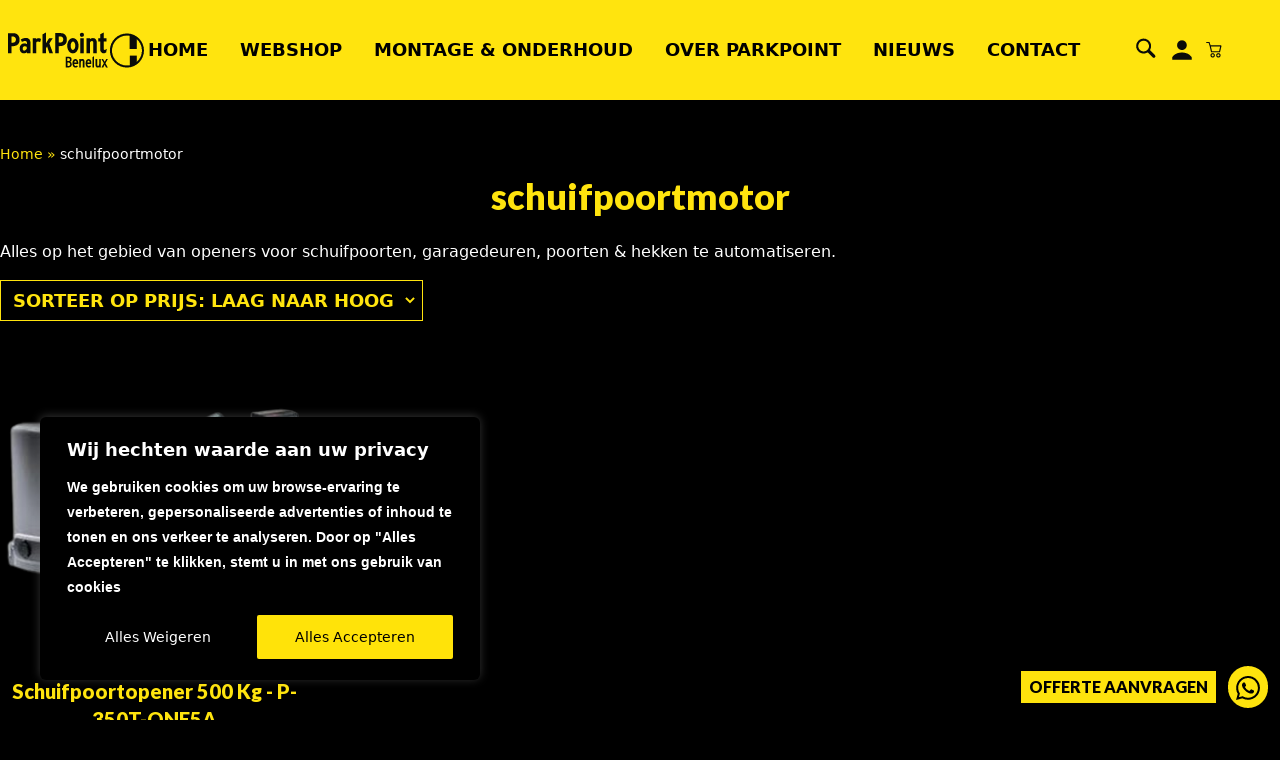

--- FILE ---
content_type: text/html; charset=utf-8
request_url: https://www.google.com/recaptcha/api2/anchor?ar=1&k=6Lc5svYqAAAAALDnb49CItGY4fxTnDu7MZiPQJlh&co=aHR0cHM6Ly93d3cucGFyay1wb2ludC5ubDo0NDM.&hl=en&v=PoyoqOPhxBO7pBk68S4YbpHZ&size=invisible&anchor-ms=20000&execute-ms=30000&cb=t0rk5xz1te8r
body_size: 48681
content:
<!DOCTYPE HTML><html dir="ltr" lang="en"><head><meta http-equiv="Content-Type" content="text/html; charset=UTF-8">
<meta http-equiv="X-UA-Compatible" content="IE=edge">
<title>reCAPTCHA</title>
<style type="text/css">
/* cyrillic-ext */
@font-face {
  font-family: 'Roboto';
  font-style: normal;
  font-weight: 400;
  font-stretch: 100%;
  src: url(//fonts.gstatic.com/s/roboto/v48/KFO7CnqEu92Fr1ME7kSn66aGLdTylUAMa3GUBHMdazTgWw.woff2) format('woff2');
  unicode-range: U+0460-052F, U+1C80-1C8A, U+20B4, U+2DE0-2DFF, U+A640-A69F, U+FE2E-FE2F;
}
/* cyrillic */
@font-face {
  font-family: 'Roboto';
  font-style: normal;
  font-weight: 400;
  font-stretch: 100%;
  src: url(//fonts.gstatic.com/s/roboto/v48/KFO7CnqEu92Fr1ME7kSn66aGLdTylUAMa3iUBHMdazTgWw.woff2) format('woff2');
  unicode-range: U+0301, U+0400-045F, U+0490-0491, U+04B0-04B1, U+2116;
}
/* greek-ext */
@font-face {
  font-family: 'Roboto';
  font-style: normal;
  font-weight: 400;
  font-stretch: 100%;
  src: url(//fonts.gstatic.com/s/roboto/v48/KFO7CnqEu92Fr1ME7kSn66aGLdTylUAMa3CUBHMdazTgWw.woff2) format('woff2');
  unicode-range: U+1F00-1FFF;
}
/* greek */
@font-face {
  font-family: 'Roboto';
  font-style: normal;
  font-weight: 400;
  font-stretch: 100%;
  src: url(//fonts.gstatic.com/s/roboto/v48/KFO7CnqEu92Fr1ME7kSn66aGLdTylUAMa3-UBHMdazTgWw.woff2) format('woff2');
  unicode-range: U+0370-0377, U+037A-037F, U+0384-038A, U+038C, U+038E-03A1, U+03A3-03FF;
}
/* math */
@font-face {
  font-family: 'Roboto';
  font-style: normal;
  font-weight: 400;
  font-stretch: 100%;
  src: url(//fonts.gstatic.com/s/roboto/v48/KFO7CnqEu92Fr1ME7kSn66aGLdTylUAMawCUBHMdazTgWw.woff2) format('woff2');
  unicode-range: U+0302-0303, U+0305, U+0307-0308, U+0310, U+0312, U+0315, U+031A, U+0326-0327, U+032C, U+032F-0330, U+0332-0333, U+0338, U+033A, U+0346, U+034D, U+0391-03A1, U+03A3-03A9, U+03B1-03C9, U+03D1, U+03D5-03D6, U+03F0-03F1, U+03F4-03F5, U+2016-2017, U+2034-2038, U+203C, U+2040, U+2043, U+2047, U+2050, U+2057, U+205F, U+2070-2071, U+2074-208E, U+2090-209C, U+20D0-20DC, U+20E1, U+20E5-20EF, U+2100-2112, U+2114-2115, U+2117-2121, U+2123-214F, U+2190, U+2192, U+2194-21AE, U+21B0-21E5, U+21F1-21F2, U+21F4-2211, U+2213-2214, U+2216-22FF, U+2308-230B, U+2310, U+2319, U+231C-2321, U+2336-237A, U+237C, U+2395, U+239B-23B7, U+23D0, U+23DC-23E1, U+2474-2475, U+25AF, U+25B3, U+25B7, U+25BD, U+25C1, U+25CA, U+25CC, U+25FB, U+266D-266F, U+27C0-27FF, U+2900-2AFF, U+2B0E-2B11, U+2B30-2B4C, U+2BFE, U+3030, U+FF5B, U+FF5D, U+1D400-1D7FF, U+1EE00-1EEFF;
}
/* symbols */
@font-face {
  font-family: 'Roboto';
  font-style: normal;
  font-weight: 400;
  font-stretch: 100%;
  src: url(//fonts.gstatic.com/s/roboto/v48/KFO7CnqEu92Fr1ME7kSn66aGLdTylUAMaxKUBHMdazTgWw.woff2) format('woff2');
  unicode-range: U+0001-000C, U+000E-001F, U+007F-009F, U+20DD-20E0, U+20E2-20E4, U+2150-218F, U+2190, U+2192, U+2194-2199, U+21AF, U+21E6-21F0, U+21F3, U+2218-2219, U+2299, U+22C4-22C6, U+2300-243F, U+2440-244A, U+2460-24FF, U+25A0-27BF, U+2800-28FF, U+2921-2922, U+2981, U+29BF, U+29EB, U+2B00-2BFF, U+4DC0-4DFF, U+FFF9-FFFB, U+10140-1018E, U+10190-1019C, U+101A0, U+101D0-101FD, U+102E0-102FB, U+10E60-10E7E, U+1D2C0-1D2D3, U+1D2E0-1D37F, U+1F000-1F0FF, U+1F100-1F1AD, U+1F1E6-1F1FF, U+1F30D-1F30F, U+1F315, U+1F31C, U+1F31E, U+1F320-1F32C, U+1F336, U+1F378, U+1F37D, U+1F382, U+1F393-1F39F, U+1F3A7-1F3A8, U+1F3AC-1F3AF, U+1F3C2, U+1F3C4-1F3C6, U+1F3CA-1F3CE, U+1F3D4-1F3E0, U+1F3ED, U+1F3F1-1F3F3, U+1F3F5-1F3F7, U+1F408, U+1F415, U+1F41F, U+1F426, U+1F43F, U+1F441-1F442, U+1F444, U+1F446-1F449, U+1F44C-1F44E, U+1F453, U+1F46A, U+1F47D, U+1F4A3, U+1F4B0, U+1F4B3, U+1F4B9, U+1F4BB, U+1F4BF, U+1F4C8-1F4CB, U+1F4D6, U+1F4DA, U+1F4DF, U+1F4E3-1F4E6, U+1F4EA-1F4ED, U+1F4F7, U+1F4F9-1F4FB, U+1F4FD-1F4FE, U+1F503, U+1F507-1F50B, U+1F50D, U+1F512-1F513, U+1F53E-1F54A, U+1F54F-1F5FA, U+1F610, U+1F650-1F67F, U+1F687, U+1F68D, U+1F691, U+1F694, U+1F698, U+1F6AD, U+1F6B2, U+1F6B9-1F6BA, U+1F6BC, U+1F6C6-1F6CF, U+1F6D3-1F6D7, U+1F6E0-1F6EA, U+1F6F0-1F6F3, U+1F6F7-1F6FC, U+1F700-1F7FF, U+1F800-1F80B, U+1F810-1F847, U+1F850-1F859, U+1F860-1F887, U+1F890-1F8AD, U+1F8B0-1F8BB, U+1F8C0-1F8C1, U+1F900-1F90B, U+1F93B, U+1F946, U+1F984, U+1F996, U+1F9E9, U+1FA00-1FA6F, U+1FA70-1FA7C, U+1FA80-1FA89, U+1FA8F-1FAC6, U+1FACE-1FADC, U+1FADF-1FAE9, U+1FAF0-1FAF8, U+1FB00-1FBFF;
}
/* vietnamese */
@font-face {
  font-family: 'Roboto';
  font-style: normal;
  font-weight: 400;
  font-stretch: 100%;
  src: url(//fonts.gstatic.com/s/roboto/v48/KFO7CnqEu92Fr1ME7kSn66aGLdTylUAMa3OUBHMdazTgWw.woff2) format('woff2');
  unicode-range: U+0102-0103, U+0110-0111, U+0128-0129, U+0168-0169, U+01A0-01A1, U+01AF-01B0, U+0300-0301, U+0303-0304, U+0308-0309, U+0323, U+0329, U+1EA0-1EF9, U+20AB;
}
/* latin-ext */
@font-face {
  font-family: 'Roboto';
  font-style: normal;
  font-weight: 400;
  font-stretch: 100%;
  src: url(//fonts.gstatic.com/s/roboto/v48/KFO7CnqEu92Fr1ME7kSn66aGLdTylUAMa3KUBHMdazTgWw.woff2) format('woff2');
  unicode-range: U+0100-02BA, U+02BD-02C5, U+02C7-02CC, U+02CE-02D7, U+02DD-02FF, U+0304, U+0308, U+0329, U+1D00-1DBF, U+1E00-1E9F, U+1EF2-1EFF, U+2020, U+20A0-20AB, U+20AD-20C0, U+2113, U+2C60-2C7F, U+A720-A7FF;
}
/* latin */
@font-face {
  font-family: 'Roboto';
  font-style: normal;
  font-weight: 400;
  font-stretch: 100%;
  src: url(//fonts.gstatic.com/s/roboto/v48/KFO7CnqEu92Fr1ME7kSn66aGLdTylUAMa3yUBHMdazQ.woff2) format('woff2');
  unicode-range: U+0000-00FF, U+0131, U+0152-0153, U+02BB-02BC, U+02C6, U+02DA, U+02DC, U+0304, U+0308, U+0329, U+2000-206F, U+20AC, U+2122, U+2191, U+2193, U+2212, U+2215, U+FEFF, U+FFFD;
}
/* cyrillic-ext */
@font-face {
  font-family: 'Roboto';
  font-style: normal;
  font-weight: 500;
  font-stretch: 100%;
  src: url(//fonts.gstatic.com/s/roboto/v48/KFO7CnqEu92Fr1ME7kSn66aGLdTylUAMa3GUBHMdazTgWw.woff2) format('woff2');
  unicode-range: U+0460-052F, U+1C80-1C8A, U+20B4, U+2DE0-2DFF, U+A640-A69F, U+FE2E-FE2F;
}
/* cyrillic */
@font-face {
  font-family: 'Roboto';
  font-style: normal;
  font-weight: 500;
  font-stretch: 100%;
  src: url(//fonts.gstatic.com/s/roboto/v48/KFO7CnqEu92Fr1ME7kSn66aGLdTylUAMa3iUBHMdazTgWw.woff2) format('woff2');
  unicode-range: U+0301, U+0400-045F, U+0490-0491, U+04B0-04B1, U+2116;
}
/* greek-ext */
@font-face {
  font-family: 'Roboto';
  font-style: normal;
  font-weight: 500;
  font-stretch: 100%;
  src: url(//fonts.gstatic.com/s/roboto/v48/KFO7CnqEu92Fr1ME7kSn66aGLdTylUAMa3CUBHMdazTgWw.woff2) format('woff2');
  unicode-range: U+1F00-1FFF;
}
/* greek */
@font-face {
  font-family: 'Roboto';
  font-style: normal;
  font-weight: 500;
  font-stretch: 100%;
  src: url(//fonts.gstatic.com/s/roboto/v48/KFO7CnqEu92Fr1ME7kSn66aGLdTylUAMa3-UBHMdazTgWw.woff2) format('woff2');
  unicode-range: U+0370-0377, U+037A-037F, U+0384-038A, U+038C, U+038E-03A1, U+03A3-03FF;
}
/* math */
@font-face {
  font-family: 'Roboto';
  font-style: normal;
  font-weight: 500;
  font-stretch: 100%;
  src: url(//fonts.gstatic.com/s/roboto/v48/KFO7CnqEu92Fr1ME7kSn66aGLdTylUAMawCUBHMdazTgWw.woff2) format('woff2');
  unicode-range: U+0302-0303, U+0305, U+0307-0308, U+0310, U+0312, U+0315, U+031A, U+0326-0327, U+032C, U+032F-0330, U+0332-0333, U+0338, U+033A, U+0346, U+034D, U+0391-03A1, U+03A3-03A9, U+03B1-03C9, U+03D1, U+03D5-03D6, U+03F0-03F1, U+03F4-03F5, U+2016-2017, U+2034-2038, U+203C, U+2040, U+2043, U+2047, U+2050, U+2057, U+205F, U+2070-2071, U+2074-208E, U+2090-209C, U+20D0-20DC, U+20E1, U+20E5-20EF, U+2100-2112, U+2114-2115, U+2117-2121, U+2123-214F, U+2190, U+2192, U+2194-21AE, U+21B0-21E5, U+21F1-21F2, U+21F4-2211, U+2213-2214, U+2216-22FF, U+2308-230B, U+2310, U+2319, U+231C-2321, U+2336-237A, U+237C, U+2395, U+239B-23B7, U+23D0, U+23DC-23E1, U+2474-2475, U+25AF, U+25B3, U+25B7, U+25BD, U+25C1, U+25CA, U+25CC, U+25FB, U+266D-266F, U+27C0-27FF, U+2900-2AFF, U+2B0E-2B11, U+2B30-2B4C, U+2BFE, U+3030, U+FF5B, U+FF5D, U+1D400-1D7FF, U+1EE00-1EEFF;
}
/* symbols */
@font-face {
  font-family: 'Roboto';
  font-style: normal;
  font-weight: 500;
  font-stretch: 100%;
  src: url(//fonts.gstatic.com/s/roboto/v48/KFO7CnqEu92Fr1ME7kSn66aGLdTylUAMaxKUBHMdazTgWw.woff2) format('woff2');
  unicode-range: U+0001-000C, U+000E-001F, U+007F-009F, U+20DD-20E0, U+20E2-20E4, U+2150-218F, U+2190, U+2192, U+2194-2199, U+21AF, U+21E6-21F0, U+21F3, U+2218-2219, U+2299, U+22C4-22C6, U+2300-243F, U+2440-244A, U+2460-24FF, U+25A0-27BF, U+2800-28FF, U+2921-2922, U+2981, U+29BF, U+29EB, U+2B00-2BFF, U+4DC0-4DFF, U+FFF9-FFFB, U+10140-1018E, U+10190-1019C, U+101A0, U+101D0-101FD, U+102E0-102FB, U+10E60-10E7E, U+1D2C0-1D2D3, U+1D2E0-1D37F, U+1F000-1F0FF, U+1F100-1F1AD, U+1F1E6-1F1FF, U+1F30D-1F30F, U+1F315, U+1F31C, U+1F31E, U+1F320-1F32C, U+1F336, U+1F378, U+1F37D, U+1F382, U+1F393-1F39F, U+1F3A7-1F3A8, U+1F3AC-1F3AF, U+1F3C2, U+1F3C4-1F3C6, U+1F3CA-1F3CE, U+1F3D4-1F3E0, U+1F3ED, U+1F3F1-1F3F3, U+1F3F5-1F3F7, U+1F408, U+1F415, U+1F41F, U+1F426, U+1F43F, U+1F441-1F442, U+1F444, U+1F446-1F449, U+1F44C-1F44E, U+1F453, U+1F46A, U+1F47D, U+1F4A3, U+1F4B0, U+1F4B3, U+1F4B9, U+1F4BB, U+1F4BF, U+1F4C8-1F4CB, U+1F4D6, U+1F4DA, U+1F4DF, U+1F4E3-1F4E6, U+1F4EA-1F4ED, U+1F4F7, U+1F4F9-1F4FB, U+1F4FD-1F4FE, U+1F503, U+1F507-1F50B, U+1F50D, U+1F512-1F513, U+1F53E-1F54A, U+1F54F-1F5FA, U+1F610, U+1F650-1F67F, U+1F687, U+1F68D, U+1F691, U+1F694, U+1F698, U+1F6AD, U+1F6B2, U+1F6B9-1F6BA, U+1F6BC, U+1F6C6-1F6CF, U+1F6D3-1F6D7, U+1F6E0-1F6EA, U+1F6F0-1F6F3, U+1F6F7-1F6FC, U+1F700-1F7FF, U+1F800-1F80B, U+1F810-1F847, U+1F850-1F859, U+1F860-1F887, U+1F890-1F8AD, U+1F8B0-1F8BB, U+1F8C0-1F8C1, U+1F900-1F90B, U+1F93B, U+1F946, U+1F984, U+1F996, U+1F9E9, U+1FA00-1FA6F, U+1FA70-1FA7C, U+1FA80-1FA89, U+1FA8F-1FAC6, U+1FACE-1FADC, U+1FADF-1FAE9, U+1FAF0-1FAF8, U+1FB00-1FBFF;
}
/* vietnamese */
@font-face {
  font-family: 'Roboto';
  font-style: normal;
  font-weight: 500;
  font-stretch: 100%;
  src: url(//fonts.gstatic.com/s/roboto/v48/KFO7CnqEu92Fr1ME7kSn66aGLdTylUAMa3OUBHMdazTgWw.woff2) format('woff2');
  unicode-range: U+0102-0103, U+0110-0111, U+0128-0129, U+0168-0169, U+01A0-01A1, U+01AF-01B0, U+0300-0301, U+0303-0304, U+0308-0309, U+0323, U+0329, U+1EA0-1EF9, U+20AB;
}
/* latin-ext */
@font-face {
  font-family: 'Roboto';
  font-style: normal;
  font-weight: 500;
  font-stretch: 100%;
  src: url(//fonts.gstatic.com/s/roboto/v48/KFO7CnqEu92Fr1ME7kSn66aGLdTylUAMa3KUBHMdazTgWw.woff2) format('woff2');
  unicode-range: U+0100-02BA, U+02BD-02C5, U+02C7-02CC, U+02CE-02D7, U+02DD-02FF, U+0304, U+0308, U+0329, U+1D00-1DBF, U+1E00-1E9F, U+1EF2-1EFF, U+2020, U+20A0-20AB, U+20AD-20C0, U+2113, U+2C60-2C7F, U+A720-A7FF;
}
/* latin */
@font-face {
  font-family: 'Roboto';
  font-style: normal;
  font-weight: 500;
  font-stretch: 100%;
  src: url(//fonts.gstatic.com/s/roboto/v48/KFO7CnqEu92Fr1ME7kSn66aGLdTylUAMa3yUBHMdazQ.woff2) format('woff2');
  unicode-range: U+0000-00FF, U+0131, U+0152-0153, U+02BB-02BC, U+02C6, U+02DA, U+02DC, U+0304, U+0308, U+0329, U+2000-206F, U+20AC, U+2122, U+2191, U+2193, U+2212, U+2215, U+FEFF, U+FFFD;
}
/* cyrillic-ext */
@font-face {
  font-family: 'Roboto';
  font-style: normal;
  font-weight: 900;
  font-stretch: 100%;
  src: url(//fonts.gstatic.com/s/roboto/v48/KFO7CnqEu92Fr1ME7kSn66aGLdTylUAMa3GUBHMdazTgWw.woff2) format('woff2');
  unicode-range: U+0460-052F, U+1C80-1C8A, U+20B4, U+2DE0-2DFF, U+A640-A69F, U+FE2E-FE2F;
}
/* cyrillic */
@font-face {
  font-family: 'Roboto';
  font-style: normal;
  font-weight: 900;
  font-stretch: 100%;
  src: url(//fonts.gstatic.com/s/roboto/v48/KFO7CnqEu92Fr1ME7kSn66aGLdTylUAMa3iUBHMdazTgWw.woff2) format('woff2');
  unicode-range: U+0301, U+0400-045F, U+0490-0491, U+04B0-04B1, U+2116;
}
/* greek-ext */
@font-face {
  font-family: 'Roboto';
  font-style: normal;
  font-weight: 900;
  font-stretch: 100%;
  src: url(//fonts.gstatic.com/s/roboto/v48/KFO7CnqEu92Fr1ME7kSn66aGLdTylUAMa3CUBHMdazTgWw.woff2) format('woff2');
  unicode-range: U+1F00-1FFF;
}
/* greek */
@font-face {
  font-family: 'Roboto';
  font-style: normal;
  font-weight: 900;
  font-stretch: 100%;
  src: url(//fonts.gstatic.com/s/roboto/v48/KFO7CnqEu92Fr1ME7kSn66aGLdTylUAMa3-UBHMdazTgWw.woff2) format('woff2');
  unicode-range: U+0370-0377, U+037A-037F, U+0384-038A, U+038C, U+038E-03A1, U+03A3-03FF;
}
/* math */
@font-face {
  font-family: 'Roboto';
  font-style: normal;
  font-weight: 900;
  font-stretch: 100%;
  src: url(//fonts.gstatic.com/s/roboto/v48/KFO7CnqEu92Fr1ME7kSn66aGLdTylUAMawCUBHMdazTgWw.woff2) format('woff2');
  unicode-range: U+0302-0303, U+0305, U+0307-0308, U+0310, U+0312, U+0315, U+031A, U+0326-0327, U+032C, U+032F-0330, U+0332-0333, U+0338, U+033A, U+0346, U+034D, U+0391-03A1, U+03A3-03A9, U+03B1-03C9, U+03D1, U+03D5-03D6, U+03F0-03F1, U+03F4-03F5, U+2016-2017, U+2034-2038, U+203C, U+2040, U+2043, U+2047, U+2050, U+2057, U+205F, U+2070-2071, U+2074-208E, U+2090-209C, U+20D0-20DC, U+20E1, U+20E5-20EF, U+2100-2112, U+2114-2115, U+2117-2121, U+2123-214F, U+2190, U+2192, U+2194-21AE, U+21B0-21E5, U+21F1-21F2, U+21F4-2211, U+2213-2214, U+2216-22FF, U+2308-230B, U+2310, U+2319, U+231C-2321, U+2336-237A, U+237C, U+2395, U+239B-23B7, U+23D0, U+23DC-23E1, U+2474-2475, U+25AF, U+25B3, U+25B7, U+25BD, U+25C1, U+25CA, U+25CC, U+25FB, U+266D-266F, U+27C0-27FF, U+2900-2AFF, U+2B0E-2B11, U+2B30-2B4C, U+2BFE, U+3030, U+FF5B, U+FF5D, U+1D400-1D7FF, U+1EE00-1EEFF;
}
/* symbols */
@font-face {
  font-family: 'Roboto';
  font-style: normal;
  font-weight: 900;
  font-stretch: 100%;
  src: url(//fonts.gstatic.com/s/roboto/v48/KFO7CnqEu92Fr1ME7kSn66aGLdTylUAMaxKUBHMdazTgWw.woff2) format('woff2');
  unicode-range: U+0001-000C, U+000E-001F, U+007F-009F, U+20DD-20E0, U+20E2-20E4, U+2150-218F, U+2190, U+2192, U+2194-2199, U+21AF, U+21E6-21F0, U+21F3, U+2218-2219, U+2299, U+22C4-22C6, U+2300-243F, U+2440-244A, U+2460-24FF, U+25A0-27BF, U+2800-28FF, U+2921-2922, U+2981, U+29BF, U+29EB, U+2B00-2BFF, U+4DC0-4DFF, U+FFF9-FFFB, U+10140-1018E, U+10190-1019C, U+101A0, U+101D0-101FD, U+102E0-102FB, U+10E60-10E7E, U+1D2C0-1D2D3, U+1D2E0-1D37F, U+1F000-1F0FF, U+1F100-1F1AD, U+1F1E6-1F1FF, U+1F30D-1F30F, U+1F315, U+1F31C, U+1F31E, U+1F320-1F32C, U+1F336, U+1F378, U+1F37D, U+1F382, U+1F393-1F39F, U+1F3A7-1F3A8, U+1F3AC-1F3AF, U+1F3C2, U+1F3C4-1F3C6, U+1F3CA-1F3CE, U+1F3D4-1F3E0, U+1F3ED, U+1F3F1-1F3F3, U+1F3F5-1F3F7, U+1F408, U+1F415, U+1F41F, U+1F426, U+1F43F, U+1F441-1F442, U+1F444, U+1F446-1F449, U+1F44C-1F44E, U+1F453, U+1F46A, U+1F47D, U+1F4A3, U+1F4B0, U+1F4B3, U+1F4B9, U+1F4BB, U+1F4BF, U+1F4C8-1F4CB, U+1F4D6, U+1F4DA, U+1F4DF, U+1F4E3-1F4E6, U+1F4EA-1F4ED, U+1F4F7, U+1F4F9-1F4FB, U+1F4FD-1F4FE, U+1F503, U+1F507-1F50B, U+1F50D, U+1F512-1F513, U+1F53E-1F54A, U+1F54F-1F5FA, U+1F610, U+1F650-1F67F, U+1F687, U+1F68D, U+1F691, U+1F694, U+1F698, U+1F6AD, U+1F6B2, U+1F6B9-1F6BA, U+1F6BC, U+1F6C6-1F6CF, U+1F6D3-1F6D7, U+1F6E0-1F6EA, U+1F6F0-1F6F3, U+1F6F7-1F6FC, U+1F700-1F7FF, U+1F800-1F80B, U+1F810-1F847, U+1F850-1F859, U+1F860-1F887, U+1F890-1F8AD, U+1F8B0-1F8BB, U+1F8C0-1F8C1, U+1F900-1F90B, U+1F93B, U+1F946, U+1F984, U+1F996, U+1F9E9, U+1FA00-1FA6F, U+1FA70-1FA7C, U+1FA80-1FA89, U+1FA8F-1FAC6, U+1FACE-1FADC, U+1FADF-1FAE9, U+1FAF0-1FAF8, U+1FB00-1FBFF;
}
/* vietnamese */
@font-face {
  font-family: 'Roboto';
  font-style: normal;
  font-weight: 900;
  font-stretch: 100%;
  src: url(//fonts.gstatic.com/s/roboto/v48/KFO7CnqEu92Fr1ME7kSn66aGLdTylUAMa3OUBHMdazTgWw.woff2) format('woff2');
  unicode-range: U+0102-0103, U+0110-0111, U+0128-0129, U+0168-0169, U+01A0-01A1, U+01AF-01B0, U+0300-0301, U+0303-0304, U+0308-0309, U+0323, U+0329, U+1EA0-1EF9, U+20AB;
}
/* latin-ext */
@font-face {
  font-family: 'Roboto';
  font-style: normal;
  font-weight: 900;
  font-stretch: 100%;
  src: url(//fonts.gstatic.com/s/roboto/v48/KFO7CnqEu92Fr1ME7kSn66aGLdTylUAMa3KUBHMdazTgWw.woff2) format('woff2');
  unicode-range: U+0100-02BA, U+02BD-02C5, U+02C7-02CC, U+02CE-02D7, U+02DD-02FF, U+0304, U+0308, U+0329, U+1D00-1DBF, U+1E00-1E9F, U+1EF2-1EFF, U+2020, U+20A0-20AB, U+20AD-20C0, U+2113, U+2C60-2C7F, U+A720-A7FF;
}
/* latin */
@font-face {
  font-family: 'Roboto';
  font-style: normal;
  font-weight: 900;
  font-stretch: 100%;
  src: url(//fonts.gstatic.com/s/roboto/v48/KFO7CnqEu92Fr1ME7kSn66aGLdTylUAMa3yUBHMdazQ.woff2) format('woff2');
  unicode-range: U+0000-00FF, U+0131, U+0152-0153, U+02BB-02BC, U+02C6, U+02DA, U+02DC, U+0304, U+0308, U+0329, U+2000-206F, U+20AC, U+2122, U+2191, U+2193, U+2212, U+2215, U+FEFF, U+FFFD;
}

</style>
<link rel="stylesheet" type="text/css" href="https://www.gstatic.com/recaptcha/releases/PoyoqOPhxBO7pBk68S4YbpHZ/styles__ltr.css">
<script nonce="CMJ_Z_KE1KU7HuRM9DPFpQ" type="text/javascript">window['__recaptcha_api'] = 'https://www.google.com/recaptcha/api2/';</script>
<script type="text/javascript" src="https://www.gstatic.com/recaptcha/releases/PoyoqOPhxBO7pBk68S4YbpHZ/recaptcha__en.js" nonce="CMJ_Z_KE1KU7HuRM9DPFpQ">
      
    </script></head>
<body><div id="rc-anchor-alert" class="rc-anchor-alert"></div>
<input type="hidden" id="recaptcha-token" value="[base64]">
<script type="text/javascript" nonce="CMJ_Z_KE1KU7HuRM9DPFpQ">
      recaptcha.anchor.Main.init("[\x22ainput\x22,[\x22bgdata\x22,\x22\x22,\[base64]/[base64]/[base64]/[base64]/[base64]/[base64]/KGcoTywyNTMsTy5PKSxVRyhPLEMpKTpnKE8sMjUzLEMpLE8pKSxsKSksTykpfSxieT1mdW5jdGlvbihDLE8sdSxsKXtmb3IobD0odT1SKEMpLDApO08+MDtPLS0pbD1sPDw4fFooQyk7ZyhDLHUsbCl9LFVHPWZ1bmN0aW9uKEMsTyl7Qy5pLmxlbmd0aD4xMDQ/[base64]/[base64]/[base64]/[base64]/[base64]/[base64]/[base64]\\u003d\x22,\[base64]\\u003d\x22,\x22wqrCh13CsCIiSwlgwpoaFm49wpbClsKwwo1Yw7hGw57DisK0wqQMw5sSwpvDjQvCug/CqsKYwqfDnj/[base64]/wozCniLDnSnCiMK+wq3CicOjR8OUwq7CvcOPfEDCnHnDsRrDh8Oqwo9/wrXDjyQvw5JPwrp0O8KcwpzCpTfDp8KFMsKGKjJQKMKOFTHCjMOQHRx5N8KRCsKTw5NIwqjCqwpsP8OJwrc6TyfDsMKvw5fDisKkwrRDw4TCgUwUb8Kpw51dfSLDusK/[base64]/Clll5BWhAcW7CnTXDssOjwpo7worCrcOkX8KGw6wqw47Dm2rDtR3DgBtiXH5ZP8OgOV1swrTCv3JSLMOEw45GX0jDj1VRw4Yow5B3IwfDrSEiw5HDosKGwpJ/[base64]/w5N9wofClTbDphkRw5vDiT/Cn8O+Rjg+w41vw6YHwqUsN8KwwrwID8KrwqfCj8KFRMKqfz5Dw6DCscKLPBJVAm/[base64]/[base64]/ChHYxGsONSlnDiMKKwpXCpF/CrmbChcOVw4XCilIhcMKwMk7Cs0/DksKzw45KwpvDjsOgwpoxSUnDjC4xwqEACcOlclF5e8K7wol/b8OIwpfDksOgKljCl8KBw5rCsjPClsKDw6nDucOrwrNrwqUheXh3wrHCvDVIL8OjwrjDhsOsG8OIw7PCk8O3w41DEw46MMO4H8Kcw59APsOmL8KUVMO6wp7CqVrDnX/CusKww7DChMOdwpNgScKrwpXDi0ZfGz/[base64]/w6zCtRZzw7vDoMO/w6wYwrvCgyjCu8KbwpzCvsK2w7RMHzrDo2V+L8K9VcKwVcORDsKwccKow4dmFyPDgMKASsKFdAthJcKBw4Y+w4fCmcKcwpISw7XDn8OIw5/DmGlyZQVmYRpwKzHDssO4w5zCnsOSZABLJiHCosKgIlJVw6h/[base64]/CucOJNcKbw6pqfcK/[base64]/CjMOmF8KRw63DvMOKRsK7LMKJTMO1GTbCsyLDtBFjw5TCnDt4JF/Cr8KVHMO9w7g4wrZaUsK8wrnDv8KVOhjCmS4mwq7DiR/[base64]/CkDTCjxPCicOgfMO+S8KNwqdQwqHCsUxWGHElw6xlwo9oM2p6XUN4w5U3w5d2w5fDvX4tGH7Cq8KCw4l6w4gXw47CqsKQwoTCmcOOd8OVK1wrw4cDw7xlwqdVw6oPwrbCgiHCkgzCvcOkw4ZfMXRGwq/DssKEUMK/BmcbwpBBJwsqF8OjPxcHZsKKIMOjw73DkMKHRjzCiMKlRxRnUXlnw7XCgjbDqknDo1gAN8KjWA/[base64]/[base64]/Cn8OowpNVN8KiUsOPFnXDjcKDw4ZnD0JpYDXDlyvDmMO3ZSbDkgVFw67CuhDDqT3DscKuJHTDrkDCrcOkRxYUwq80woIbIsOLP0APw4nDo3LDhMKHNQ7CjVfCthNhwrnDk3nCisO8wobCkzdBTMK9csKpw7ZyVcKyw6I/[base64]/DmhjDgF3ClG5JTcKIdC7DrxZFw4/Dq1UlwqhCw4EzMkfDu8ObDcKcY8K4WMONZMKWb8OfAClSJcOdRsOuVBlrw7XChxXCrXfCmzfChE/DkT19w7grOsOjTn0QwqnDoiYjEUTCrnkEwqjDlFvDqcK2w6HCvXANw4/CgQMVwp7CgcOpwoHDqMKwK2rCm8O3CzwCwqcxwq9FwpfDvWHCtT3DpSRWHcKHw64JVcKvwrA0dXrDgcOOYi54c8Obw4nDpQXCljoQE1JDw4fCqcOaQ8Ouw5pOwqtywp4Jw5cycsKEw4DDusO2IAPCsMOjwq/CtsOMHn/DqcKnwo/[base64]/w71sQ08+PXzDkMOlPkbCrUnCmEHDq8OFAnrCvsKgNgbCv3HCnHd9IcOOwo/[base64]/DicOyLRlZw4Ajw7HDqUxew48aK0LCrQBCw4TCnn/DhxzDk8KGHiXDv8O1wqPDl8Obw4Y7XQYlw4QpM8OQQcO0CRnCusKXw63CisOJJsOswpF6B8KAwq3CusKzw5NqWsKiZ8K1awrCu8OxwrcKwpl9wqbCnG/ChMOmwrDDvQzDm8OwwonCocOOFMOHY2x2w4rChRIGcMKrwpHDj8Oaw7HCosKYT8O1w5/DgcOgMMOlwrTCs8KIwrPDsiwmBUwbw4bCvATClGETw6oJExNFw7krScKAwoFrwofClcKvB8KrM0BqXUfCpMOWEiFadcKVwr50C8OMw5/Ck1oLaMK4E8KOw7bDmjrCvcO0w5hPXcOLw7bDlSdfwqjDr8OMwpc6GyV8eMO0LQvCtHYBwr46w4TDuDTCii/DicKKw6dSwrvDlFDCqMKqwoLCkAbDj8OIdcOWw65WbG7CnsO2EGEow6B/w4fCj8KCw5nDl8OOesKywqdXPQTDqMO+DcKqQsOTcsOpwo/Cty/[base64]/DusOpw6ZXwqkpCcO3X8KNHCLDk1V+EcKLw7DDrjVXDcObHMO1wrNobMOlw6U7QnEQwq0rH3rCl8Onw5tEOj7DmWt9CRrDuhIWAsOHwpXCkg0nw5zDn8Kuw5oCLsKjw7rDscOOE8Opw5/DuzPDiBwBdcKIw6Qtwp8ALMOwwrpMecOLwqLDh25cMmvDsQQfFCp2w73DvE/[base64]/DqMOiwr/DusKzw4xOLSYQA2xOFCnCmgXDo8Kqw7LDtMKfHcKzw5hEDBbCoWEHTxvDpVF1SMO5OMK8IS/CsXXDtBfCgUXDhhnChcOSCHx3w5LDjMO0ZU/ClcKQZcO/wrhTwpXDk8OEw4PCg8O8w4XCvsOAN8KVSX3Ds8KYVEYQw6fDnHrCg8KtEMKjw7RVwpLDt8Oxw7k4w7HCtW8MOsOYw5wKUGI/SG0sdWk+dMOaw4cfWxbDoF3CnRY7P0fDisOywoNrVHNwwq8LQE9dFxFbw4BHw5MUwq45wrnCpyPDhU/CvynDvmDDgmJDT28bTyXCswhaQcOtwrPDiTnCnsKIccOzIcOQw4bDrMKEG8KTw6FWwqXDsDXCosOGcyQuGD86wr4FABgYw6cGwrVCWMKLCMOkwqw0C2zCqSPDvXnClsOuw5UQWBddwpDDicOLM8OkDcKLwonCusK5VExwCg/[base64]/Cm8KmwrxSwogYPsOGJ8KjBcOzTCYewrpNCcKbw7DCslHCnARMwprCtMKDGcO5w702b8KqfyAuwpNxw5oWfsKaA8KcJsOeHUBtwpLCtMOPbRMLakt8JkxkMGbDlHUuDMO9asKowr/DicKxO0NbXMOkOzEhasKNw77DqTxTwrl2YyzCkGJcWSbDjcO7w4fDgsKZXi/CvGQBJRDCqSLDpMKVPV7CpVo6wq3CiMK1w4/DoRnDmkczw53CjMOSwokAw5TCgMOTfMOODsKmw4jCt8OiDD4fV1jCjcOyNsOuwoYrLsK1AG/[base64]/woE7wrPDhWVww4c6wq42MUXCjGV/JBlqw73Ds8O6OcKoGnzDssOmwrhpw7LDmcOEN8KawrNgw6MMPXZPwpdRCVTCsDvCo3vDoFnDggDDtk1Kw7TCmj/[base64]/[base64]/CjU5hw7/CuUXCiRdJbkTCgDvDs8Osw57Ck3XCosKzw57Co3rDn8OnS8OHw5LCnMO2dRt/wpPDgsObA3bDpCIrw7HDtStbwqhWOCrDljpGw7oaUj/CoR/[base64]/[base64]/w4vDtABHUTMDwoYgRMO6w63CtT19CsKJdi/DscONwqBZwq80K8OZKi/[base64]/CrjXDrcOldQs2wrLDjC4mR2MOW1Icfk/CtiN/woIqw7RsPMKBw412d8OefcKtwpA6w6kofxI/w4nDmH1Kw7RfOMOawoocwoDDhlDCpGxaeMOzwoNfwrxBA8KywqvDlDTDrwfDkMKUw4PDimVTZRxdwo/Dhz4ww6nCsSbChHPCtkAhw6J8U8KCw4IDwoBGw5ocNsKjw5DDgcKPwptZeEHCgcOrHxNfMcOafMK7dDjDqcOhdMKOCyBoRsKQXVfDgMOQw53DkcOGFDDDmcO9w6/[base64]/wo/Dh8OWw4ECw6bDv8OZV0AHwr53ZCVfwqvCjHdncsOZwqnCoVIQWE7Csm1fw7TCoHlPw7/Cj8OJfR9HWB/DjCLCoBEscS16woZ4woAKNcOeworCpcK9QEkqwrNYQDrCpsOdwpcUwoN6worCq1vCgMKXRjXChzd8VcOJfS7DnzURSsKKw6V0HFVKesOdw4tiIcKAO8OMWlAGDErDpcOwPsOhYFjDsMO9OR3DjhvClw9Zw6XDhGFQVcKjwqLCvk4/DBsKw5vDlcOtXVI6FMOUMMKUwp3Cp0vCr8K4LcODw6QEw6zCpcKlwrrDnULDnk/Du8Ojw4TCuFPCnmrCrcKaw6IVw45cwodKeCgyw5bDt8K3w7UIwpjDi8KmasOrw5NmGMOUw6YrEmXCt19mw7Riw7sww5MewrvCksO3BmHCkHjDgD3Clj/CgcKjwrTCj8O0YsOme8Odfk4+w59swpzDlEHDgMO/V8Ofwrx0wpDDniA1ah/DoCbDqnhzwqDDmhUbAjrDoMKNUxZNw5lWVcKfO3TCtiFFKsODwo1ew4jDpsK+ZxLDlcKzwqR3AsKcUVHDvEMPwpBBw7hyC2lawrPDncO5w7A1Anx5DzzCi8K8dcK0QsKiw55qLQQwwo0Cw4bCk0Quw6HDm8K4McKJBMKJMMKBSV/ChjVvXXbDkcKpwrtwOsOPw7TDscKjSE/CiDrDq8OrDcKuw5EJw4LCtMKZwq3Cg8KhIMO+wrTCtHcfCMOzwrjCocOVLn/DvVZ2J8KVenREwpPCkcOIe1zCuXIBYMKkwoYoRiNmYjvCjsKyw4lQU8K/MH3CrgPDtMKQw4FmwqEtwp/CvWLDq1MSwo/CmcKrwqhnKMKPdcOFFTfCtMK5E1RTwpdEPlgTTEDCo8KRwrghLngAC8K2woXCiUjDssKiw5p8w7BswqrCl8K/[base64]/Cuj4dezEpwrXCnm/CrsK8QMOdwrgLI8KkE8O3w4DCh0N7FWEtIsOgw6gBwoE+wqhdw4/DsiXCl8OUw7MywonClmkCw7clLcO7JX3Dv8KDw4PDmFDDusKxw7vDpFwgwqU6w4wfwqcow4wpd8KDChzDv27CnMOmGGPCn8KPwq/CgMO2NQEPw7DDowURTzXDnz3DgU0YwoFOwoTDl8KrWhJDwp0AUcKJFDDDpnZGbMKWwq/[base64]/Cm3XCvFnCqcOywq0LwrvCsWwSCCZKwonCjUcoPWVxDmPDj8OPw4MVw68jwoM8b8KCMsK7wp0Iwpo3HnfDk8OdwqtNw5/CmzMDwq0IRsKNw63DsMKjXMK9DXvDr8K/w5DDqxc/XXMAwp8iDcKxIsKlQU/DiMKdw7rCisOnLcORFXIFM3JAwqvClS0Fw4zDo3nCslMqwovCmcOjwqzCiW7Dh8K3PGMwBcK1w4rDimRpwoLDl8KHwr7DvsKzSRTClF0ZCT1bKQTCm2jDilrCkGUpwqAww4fDp8KzfBd6w6zDncObwqQhcV/CnsKbdsOjFsOrE8Ohw4xLEG1mwox0w5TCn0nDp8KEcsK6w7nDtMKVw4jDrg1zcVdxw4l6LMKQw6c3GynDvRDCksOqw5fCocKiw5jCkcKZBkfDqsKEwpHCuXDCm8KfLVjCvMOWwqvDoXTCsy0Wwps7w6XDsMOUYmlDal/CvMOSwp3Ct8K3T8OcecOyL8OnP8KGPsO5ez7CqxNaN8KIwpbDosKPw73DhnoEbsKxwrTDlMOoG3wnwonCncKsP0bCtWkEUCTCuSQ5NcOPfDTDkVIvUmTCpsKjQ3fCmGAVw7VfRMOmW8Kxw6zDvsOYwq1ewp/[base64]/DqybCmSpFTSfDuXnCnMO3wq5RwpLDg0vDm8Kkw7rCv8KMV3lrwoDCi8KiScO9w7/ChAjDmk/[base64]/CuVB+H8OALRHCtsKAw7xvZRXCrk7CtV7CiyjDrSoyw40Hw67CjyTDvj9RNcKDdSgJwr7CssKeIQ/CnjbCi8KPw6UTwp1Mw7ImWFDDhynCjsKYw459wpg7S2omw4A8OMOgVsKrf8ODwoZVw7fDnAcFw5DDqsKPSCjCtMKxw59ZwqDClMKILsOLWwbCnSfDmA/CumbCtS7DtVtgwo9lwp3Dk8Oaw6Eowos4PMOHFAZ5w6zCt8OSw4LDvnUUwp4fw4bCmMOhw4N2S0TCscKQTsOjw58kw7PCqsKpEsKTN15Pw5g+eXkGw4LDpmnDuhXCjcKzw647KGTDi8OYKcOjwrZ/OnzDosKVMsKRwoDCo8O2XMOZEz0MbcOLKjQKwpTCoMKXTMOEw6QBe8K/E1B4UVBMw75DYMK0w73CuEPCrh3Diwgswp/CvcOXw47CpcOJQsKdQ2EiwqcZwpMTeMKSw6hlPjBxw7JfQUocK8OAwo3CvMOyacO8wqDDgDPDhD/[base64]/DsMK/[base64]/DicONw6RKw65Sw6AewohJNiZZW2jDkMKVw4QwWnjDsMODXMKGw47CjMOwXMKQYRrDj2nCrHgLwrfCssOxTgXCssOfasKawogIw4TDlC1Lwq5qdT4Sw7/Drj/DqcOlE8KFw5bCmcOxw4TCsxnDgsODT8O8woBqwqPDtMOdwovCv8KwRcO/RkVFEsKEO2zDgC7Dk8KdM8O4wp/[base64]/[base64]/[base64]/[base64]/ClDwXwqrDtMKFwoTDnsOLQCByb8OPwpHCoMOzAzjCjcKkw4HCogXCncO1wpfCvsKlwp9LEBTDocKeAMOBDSTCucKsw4TCkAsUw4TDuVYkwqjClS4IwoLClsKLwqRZw6o7wpHClMKhVMOew4DDvxN2woxpwr1Gwp/DlcKvw7JKw7RXTMK9ChjDrgLCocO+w4ETw54yw5s/w6wxeTxLLsKURcOYwrE8bR3DpRnChMODVXFoPMKWQitjw40gwqbCi8Okw7/DjsKsGsKpLsOcbH7Dn8O0DMKvw7HCoMOlK8OvwrfCswXDoFfDhTzDrHAdPcKtBcOVZjrDucKrGlgjw6zDpDzDlE0XwpjDrsK8w4chwr/[base64]/CslbCuWHChnDCo8OfLm7Dq0gLTsKKSRXCrMOxw6Y1PjVPf2lZHsOWw5DCssO5FDLDomcIH3IbImfCsyF1aikmSAgLUcOVBkPDq8OxE8KmwqzDlcKHQGNkaQnCjMOKXcKVw6rDjmXDtEbDncOzwq/[base64]/wr0QKhsYwo7CtnYlw5PCgy5Dw7PCvWFbw4w3w7DDjjojwpZYw63CvcKYaXHDlh9ZW8OSZcKuwqnCosOkaQM9FsO+w5nCgyPDkMKtw7XDr8O5V8KZFxdeXn8Hwp/ClSg6w6fDrMOVw5towps7wp7CgBvCnMOnXsKjwo9MVWVbO8Oiwq5Uw5/CjMO/wpxaOsKVHMOzbnTDosKSw5DDnFTCjcOMZsKoesOCNhpBdg9Qw4x2w64VwrXDo0DCvFgvCsO1SynDrWwpXMOuw7vCgUldwrLChTdpRlTCumbDmxJlwrB/CsOkbCtKw6UvIjJgwoLCmBzCgsOCw7YRAMOeHsO7GsKmwro2XsKvwq3DvMOQfsKow5XCssOJCX7DhMKOw5ovOXvDoW7DhyBeCcO0fggkw6XCuD/CisObJjbChVdjwpJ+w6/CosOSwqzCssK7KCnCigjDuMKIw5LCssKuRcO/[base64]/ChDvDqzMeWEnDuivClFtReTwrw6LDocObZXDDjEBWSTZHXcOZwoDDhX9kw5sVw5Uuw7olwrzCisK4NDTDn8KuwpsowpvDtEwPw59aGlAtQkbCvjXCmHESw54EcsOdAw0Iw4XCv8OUwo7DozoCBcObw6hOdkMRworCkcKcwo3DoMOuw6jCi8O1w5/DmMKXcld2w6bCnwsmfjHCpsKTGMOzw4TCisOZwqFiwpfCpMKMwrrDnMKxGH3DnjJPw5HDtFrCkmvDhsOqwqEUUcOTacKdKGXCgQkLwpPCrcOJwpZGw4jDv8K7wp/DtkIwKsORwr3CksKTwo1gX8OuZHPChsOmFCPDicKRSMK5XARfWXNFw4M9XkFRTMOjP8K6w7jCqMKDw5ogZ8KuYsKRPj1XFsKsw5PDklvDjFfClXTCqiltFsKTY8OPw5BDw5UswrJwDSDCmcKgVyHDqMKCT8KNw6xkw6dlGMKuw5/[base64]/[base64]/DmX8iwrFvQ8Otw5oEMsOew57CqMOZw4BpwovDmMOVe8OAw4RJwoHCniYeZ8O1w5Uyw7/CjkPCl0/Dhxw+wpFLRVjClXLDqyg2wpLDj8ONLCpDw6wAAl/CmMKrw6rDnQfDqh/DmyrClsOJwr9Lwro8w7LCqmrChcKxYcK1w7M7SldQw4s7wqNaenRIW8KpwpkAwozDhXIJwrDCnT3CnVLCijJWwqXCksOnw4TCqAVhwrlYw74yJMODwoHDkMOFwqTCgcO/LgcCw6DCp8KyN2rDlMK+w6VQw4LDmMK0wpJAWkXCi8OTG1bDv8Krwp1KdQpzw6FNMsOTw5vCk8OeK0Q1wogtJ8OgwptRPCBcw5JpcVHDgsKoZAXCg3N3L8OZwrPDtcO7w4PCvsKkw7tIw6/CksKvwrh9wozDp8OTwqzDpsOKeghjw47CuMO+w4zCmxsQOTRlw5DDmsKKI3HDql/Dk8OPU3PCncOMOsOFwrbDusOSwp/CucKWwpxlw7QjwqsBw7/Dtk/CsjTDrG/DkcKUw5zDjg1Wwo9ZTcKDGsOPE8OwwobCiMK+fMK+wrQpb3F0BcOjMcOXw6o8wrlbZsKewoIDNgl6w5UlSMKEw64Vw7bDqkNSPBzDoMOKwpnCvsO7IDvCusOowpkXwqU+w658YsKgTlhdIMOwaMKgGcO5JhTCt3ASw6fDnR4hw5Fuwrouw6HCp0YAGcO/wpbDrF0gw7vCimnDjsKMUkXChMO4LwIiX3cVEcKJwqrDqn/DusOAw7jDlETDqsOWYizDnyhswq1yw7Blw5/Cm8KSwoYoFcKFXDLCnzLCqg3ChjXDr2YYw7zDvcKJPCIww6xZXMOzwoIEU8O1X2pPE8ODKcO7VcOVwqPCg2HCsXczCMO8IBfCpsKbwoPDomt+woVtC8OLMsOAw6bDoiZZw6fDmV1kw4PCqcK6wpbDg8Oww63CgFbDjBl7w4jCjyHClcKKJGQ/[base64]/DiG3Dr1RQw7kdwqQfw63DocOLwqPDq8Kaw6wtbMOXwrPCuTDDr8KSTBnClS/ChsOvHV3CtsO8QFHCusOfwqtsBAQQwoXDqE4VTcKwWMOfwoLDoS7ClsK2BsO2wrrDtjJUDCHCmBzDhcKlwrVTwqfCj8K3wp3DsDTCh8Kdw5rCrkoYwp/[base64]/CvcKgSm4rw7LCrzjClg/DkcKiw5nCtsK4w4UwwqpUGmHDiEFrwqXCksOyLMOTwp/CgsKGwqpSLMOJHMK5wrhLwpg+axlyRCvDu8Ouw6zDkAjCp2XDsEjDsGwHX1k4RDDCt8KpRWo9w7bCoMKrw6VgPcOiw7EKZiLDvxsgw5jDg8OWwqXDqgpdZwzDky93wrhQBsO8wp7DkDLDiMOJw4c9wpYqwrt3wo8IwpjDvMOdw5/DvcOyLcKswpRWw4HCsn0lecK5XcOTw7zDkcKLwr/DsMKzOsKxw5DCqQZ2wp1cw4hLPBzCq3zChBpsJQ4Iw4kCBMO3KMKMw5JGFMKUb8OYeRo/[base64]/ETzCmMOWSMOQwqzCsFTDocO+w4whQlt9w7/Cg8Ohw6hjw5rDsUXDlSrDmx0sw6jDtMKZw4LDisKBw7bCqC0Cw7QiZ8KBCGXCvj7CuRQEwoUILXsDKcKtwpdHX3AeZVvDsA3ChMKWD8KdakPCjT49w7FKw7nDgFdJw4FJRTzChsKYwrRTw7rCpsO9Q3E1wrPDgcKcw5hfLsODw5RQw6jDpsONw6gXw5pOwoDCucOfbl/Dix/CscO4bkZVwplhA0LDicKZNcKMw4h9w5Fjw6HDrMKcw45owqLCpMOFwrTCvkxhEVHCgMKRw6nDk0p9w7hwwrfCiGlpwrXCvWfDv8K5w7JYw5jDusOywo4PcMOeGsOkwoDDvsKrwqxlTnYEw71ww57ChT/CoT8NGBoJCXLCvMOXSsK7wrtcOcOKVcK/TjxRY8OLIAZYwodhw5oGWsKSTsOywojCvWfCoSM6BcKewpnDmQEkWMK5C8O6UlMlw5fDscOACF3Dk8Odw5FqUgvCmMK0w79zDsKpdDbCnFVLwoJawqXDoMOgA8OZwozCrMKIwr/[base64]/DsMOsw5TCkmkRScK2McKVIsKHwoE3AMOFG8KUwoTDl2LCi8OywoR+wr/CjTkBInvCkMOdwqVpASMPw6FgwrcDf8KUw7zCtTQRw5o6KhTDkMKow61cw5bDl8KZW8O9VildDRh/SsOkwoLCisK2Ry9iw7oXw4vDrsO0w7EQw7fDs3wdw4zCsBjChHfCscOmwo0UwrjCi8Ojwq8Dw5nDs8KXw7jCncOWacOwNUbDjk8nwq/CtcKcwpNMw6/DgcO5w54cGCLDh8OBw50vwosuwojCvi8Ww748wr7DmVtVwrZkPnjCmMKmwpgoMSxQwp7CmsO5S0gIMcKsw601w7QSWTxTRsOPwok3YEheHmwRwqVcAMOnw4gOw4I6w6PDo8Obwp19I8Oxfk7DjsKTw7bCjMKzwocYE8O5dsOpw6jCpE9gA8KCw5DDpMKjwphfwr/DoRFJTsKxThQUOMOEw4Y0KsOuR8O3A3fCvml8JMOrTDPDhMKpLGjCgMODw57DvMOOScOHw5DDlxnDh8O+w7fDpAXDoHTDlMOyEMKRw6UVaxEJwpJNB0ZHw4zCksOPw7/Dm8OCw4PDpsOAwosMPcOlwp7DlMOgw4ozEA/DkCNrEUE9wpwCwpt5wr/DrAzDu35HNQ/[base64]/w5J7w53CnsKMwrBBHcOab8KHwpArwpjCo8KCZFTDsMKfwqfDu2kvwrgbBcKewqpqeTHDuMOJAUJkwpfDg1hCwpzDgHrCrxnDsE3CuAhkwoHDmsOfwpfCksKCw7g3U8O1O8O2T8KPSFbCqsKadCJ7wrzChmJFwrlAAy9ZFnQmw4TChsOawpzDssKYwpR0w74GPDg/woBgbhPCl8Kcw6PDjcKIw6LDnizDmHoCw77ClcOBAcO2Rw/DglXDm0nCtsK6RSUMS3HCsAHDrsK0w4VKbCJQw5bCnDheSGDCtlfDtyUld2XCqcKKUMOFSD0NwqZQF8Kow5kpSGASGcOxwpDCi8KSDyxyw6PDp8KRE3snd8K0JcOlcg3CkUwwwr3CjsKewrMlcQzDqsKDecKNO1DCkS/CmMKWOQlGMxnCu8OawphzwoNIE8KKTsOcwojDg8O1RmdOwqNnXMOHBsKrw5nCvX8XPcOsw4FIQAcHVsOGw4PCgDbDksOjw4vDkcKZw4nCi8K1K8KbZzMsRFLDvMKPwqUUd8Orw63ClH/Cv8O/w4TDisKiwr3DrcKxw4fCh8Kiwqk0w7B1wqnCvMKOZlzDnsK+MSxawooPHxYKw6LDn37Cv2bDqsOEw7AdR1jCsQhOw7XCmFvDtsKBV8KDLMOwWWPCtMOdDSrDpUwZFMK4DMKmwqAdw69ZI3NmwrFnw5YJTsK1GsK/wo8lH8K3wprDu8O/J1EDw5BJw7TCtg5Iw5vDs8K2NRTDncKEw64OOcO9PsKSwqHDqMOoIcOmRThXwr46BsOoY8Kow7rDpx1/wqxwHiZrwo7DgcK6IsOUwrIHw5DDqcOcwo3CryBddcKEQMOkBjHDuULCrMOswoDDusO/[base64]/ChBHDgC7Dr3vDqSTDvcOPw4csEknCk0Z4AcOkwr8lwpPDq8KTwqcnw7k7Y8OAGcKiwppfGMK0wrvCvMKrw4Nhw58ww5VgwodTOMOywpxWPwvCtlURw7fDtiTCrsOgwpYoOEHCuzIEwo45wo4BM8KSMsOAwrZ4w6tMwq4JwqJuUxbCtx7Chi/CvHpBw4/[base64]/Cj2ZEwo7CqMKRBMKwwq7CjcK1DXXCnXjDlMKKwr7Dl8KQMsKIFC7Cu8O+wqLCmFrDgsKtMBDCvMK1S0Ylw6Q1w6rDjTLDmmbDjMOuw6keB3zDn1HDscKDVsO5VcKvZcOTY3/DoUIxw4BDQcKfHAB/IRF9wobDgcKeFFTCnMOow6XCiMKXfkEWBizCpsOpG8OXfTkVWlpDwpvDmSt0w7DDv8OsDhEQw6zCj8Kwwr5Lw6AYw6/[base64]/CnMOiwqhzw5vCkMKcBsKYCcK8DnDDosO1c8OdAcK5w71ifgfDsMO5XsO5HMK4woplMCxfw67DkgoITsOOw7PDncOewqwqw6DCgB9IOBRRB8K3OsOFw4wrwrNgSsK/UnUvw5vClmHDuWTCt8K9w6zDi8K5wp8BwoRWF8Olw5/DicKmV37CjDdMw7fDo1Bcw6M6U8O0TcK/[base64]/[base64]/wrQJwoDCk0vCgn/[base64]/DqCnDhsKvCsKaLCjCvMO7KWwTfHrCvHLCtsOUw7HCtBjDpwY8w5pKZzAbIGZ1T8OkwqfDmivCrDTCqcOBwrYKw516wowmOMO4Y8Oswrg8JXtOehTDoEUCa8OnwopRwpvDscOlWMK1wo7CmcOpwq/CkcO1PMKtw7dKXMOrwqjCiMOLwrzDmcOJw7QiCcKufMOkw7rDkMKdw7lxwpbDgsObSxA+MwJBw7VxVyEIwq0dwqovRSXDgcKPwqdowp4BQhXCtMOlZ1/Crg0Cwr7CpMKkYC/DoQQzwq7DuMK8w6PDs8KQwo0qwqtdBGRXKcOkw5/CuRHCjUtkQgvDhsKzfsOQwpbDqMK2w6DCrsKew6DCryJhwp5wJcK/b8Oaw7nCnD0+woccEcKzF8KUwozDjcOEwoMAMsKJwqJIfsK8TRhSw7fCrMO5wpfDkw89ak5qTcKNwrPDqCUBwqwvDsK0wr1BH8Kfw5nDhzttwrkWw7FlwroYw4nCs0/CpcKSOy/DoWnDpMOZMWTCrMKvZQHCosO/[base64]/[base64]/DncO1GsOIDhhGw7vDpsOZw6tbw4XCr3PDgAE5asKpwqlgD2IgO8OTWsOJw5fDpcKGw7/DlMKsw65zwoDClsO4GsOzK8OEcATDtMOvwroewoIBwo9DQALCumvCsSRuJ8KYFnbDtsKBJ8KCSH3CmMOEBcOaWEXDkMObewXDgkvDscOjCcKLOTLDg8KDZGMWRnJkAcOPPiUnw5JSR8K/w51Ew4/ChFMSwrTDlsKVw5/DrMK/KMKBbz8dMQ96azzCu8OpBRUMU8Kkd0bDsMKzw7LDsjQyw6LCkMORTSwOwqkNPcKKfcKUQDbCgMKJwqEsJ2rDicOUb8Kbw5A4wqHDoxbCvhvDiQJRw5xDwqHDlsOXwqMaNijDu8OBwovCpkNew4zDnsK8CMKtw4nDoiHDrMOnwp/[base64]/AMOgwocyw6c8VcOMwpbDg8K3PcOSFy7DlMKePgFXFV7CoFcLw5YYwr/DrsKTbsKFYsK+wpNWwpw4BFJ9BwvDo8K8wojDrcKlcH1FCMOmAygRw4F3EW8jCsOHWsOPLwLCtA3CiS59w6/Cq2rDlyLCjmFvw6RuVCsELcKCV8KgGwpCBhduHMODwp7DkCrDksOjw53DiVjChcKfwrsVXFXCjMK7LsKrXmRTw69mw43CuMKIwpTCisKWw4xIXsOow6Ble8OAB0ZCUlHCgU3CpgLCs8KLwr7Co8KSwo/CqyUdEMOJXVTDqcKswpcqCkLDoQbDpHPCo8K8wrDDhsOLwqp9ZUHCnBvChXxsEMKJwq7DqSfCiGfCtEVJNMOuwpIMOSQEH8OtwoAew4zCtsOTwp9awqvDijkUwovCjjTClcKCwphXPkHCggvDsXrCuQ7DrcOGwo8PwqPCr3k/[base64]/DrwHDhW7Do8OJFg/[base64]/CjBDCtcKsw5cPw6J0w5XDukbCtMO9wprDucOddAZFw5zCukDCmcOEASTDj8OzHMKuwpnCohXCjsO9I8OoICXDum9WwrHDksKzVcO0worCm8Osw7/[base64]/Dl8OiRl3DjMOdwoJAwr5JFEFACsOnZyBIwoLChcO9dxw0fn5jGcOOEsKrOyXDs0EBR8OmKMO8b1sjwr/DoMKcbsO/w5NAdFnDnGZ/RGHDqMOJw4LDnS3ChzTDgEDCucO7LBNxVsKfRTxnwq4YwqfCpMK6GsKeEsKLGSdMwobCo2oUG8Kkw57CusKhFsKOw5zDp8OLXVUuGsOYAMO2wqrCvzDDrcKncEfCnsOPZwHDgMO8ZDEbwppowrkCwpPCiHPDkcOGw4sVQsKZSsOjIMK1H8OASsO/TsKDJcKKw7QAwpYwwrYewqBiBcKNWWXCo8ODbSYhWAACHcOrTcKEBcKzwr9uQ0TCllnCmHvDh8OPw7V/eRbDjsK5wp7CmMOEw5HCmcOPw7hZfMKFPDYmwqrClMOwYTrCrUNJbsKqK0nDqMKQwq9tOsO4wrp3wofCh8O/Bxpuw6TCp8KZZ1wzworClwLDrGHDvMKDUMOpJjAiw5/[base64]/CjxB8egLDu8OAYFs7KMK6OwoKwo7DhAXCscKMSSnCucONdsOnw7TCuMK8wpTDk8Ojw6jCkkZew7h8IcO1wpFHwrdZw5/DoR/Di8KDaQbCl8KSbivDscOiS1BGUMOYQ8Klwq/[base64]/DjcKFUcOTwrDDqEsACDrCrinDg0F/DcKQw73CqSTDsyYTF8Oww7lywrx0RAvChX0MYMKNwqvClMOmw7xkdMK+KsK+w7h+wot8worCl8Kkw44YYHrCrMKDwpIPwpNCDMOdecKxw73DiSMcVcOlKcKxw47DqcO/[base64]/DngVEw6HCkcK4w4x4w5FiRMKDRzxPP3RtfsKCAMKRwpA+TTPCscKJcjXDpsKywoDDpcKKwq4EaMK7d8O1LMOyMXo+w5Z2TCXCiMOPw6MBw7lDQD9KwqDCpB/[base64]/CicKBDcKtH8K4NgnCuko7MsKgw6DCucK1wq1Ow6rCsMKzJMOQOnxiA8O8DiptGWXCnsKEw4J0wrrDsBrDjsKBesKzw6YdXcKWw77Cj8KDZR/[base64]/[base64]/CjVRfXXjDmw/CpcOudyLCq8KcN3lYJsOuIcKlfsOCwq0sw6HCn3JZCMKXEcOQIcKcW8OFQzzCtmXDu03DuMKKccKJIsKnw4I5VsKXdcOtwoV/woM4A18UZMKbTjHCkcKdwofDpcKMwr7Cm8OoPcKbUcOCaMOXPsONwpZpw4bCpSnClk1ke3/ClMOZPGTDnANZQWLCiDI1wqUqV8K5TGXDvhlswoJ0wo7CojvCucODw497w7Zww68CYwTDkMOJwod3WEZcw4DCijbCvMO6E8Oof8Omw4bCgAhZQw1+cg7CiUPDlCnDqVHDnF0NZSodecKHQR/CvGbDjUPCoMKSw7/DjMOPM8K5wpgsJcOgFMOrwp3CoG7Clk9ZeMKLw6Y/PCYSWz8SY8O2TErCtMO/w78iwodOw6FPeyfDvzjCnMK4w5XCu0ANwpTClgEmw5/DmUfDglULbBzDnMKVwrHCuMKEwpojw5PDiz/DkcO9w7PCi2LCnj3Ck8OqFDFsAMOowrh/wrjDiWFww5AQwpNLM8KAw4BuUCzCo8KhwrZ7wo0cecONM8Ktwo8PwpcBw41Uw4rCrQ3Ct8Opfm/DmBtIw77CmMOrwqx3BWfCnsOZw6Nyw4goY2PCl3Apw5/Clm0iwogzw5/CnEjDj8KCRDJ7wp4rwqIvZcOKw5Vbw5PDkMKvDxYSSEQAXSMuFnbDisKIKTtCw5nDj8OPw6rDsMK0w7Vuw6LCmcOnwrbDkcOxEE5qw711LMOKw5XDsCjDh8OmwqgYwo1lPcO/C8KYZEHDiMKlwqTCr2obYT48w6k6cMKvw7rCusOaJ3Jlw6YROcOSJxE\\u003d\x22],null,[\x22conf\x22,null,\x226Lc5svYqAAAAALDnb49CItGY4fxTnDu7MZiPQJlh\x22,0,null,null,null,1,[21,125,63,73,95,87,41,43,42,83,102,105,109,121],[1017145,710],0,null,null,null,null,0,null,0,null,700,1,null,0,\[base64]/76lBhnEnQkZnOKMAhmv8xEZ\x22,0,0,null,null,1,null,0,0,null,null,null,0],\x22https://www.park-point.nl:443\x22,null,[3,1,1],null,null,null,1,3600,[\x22https://www.google.com/intl/en/policies/privacy/\x22,\x22https://www.google.com/intl/en/policies/terms/\x22],\x22Yk0pM4JXxlVVVfj92yAYfjXn3102+EIXzuJSw0UenMQ\\u003d\x22,1,0,null,1,1769090301785,0,0,[5,109,250,126,18],null,[122,50,102,121,46],\x22RC-hbJKp-TuZepVIQ\x22,null,null,null,null,null,\x220dAFcWeA4klDZog5VyEMwLhpiVFZqbZHb7ZGDEmF1H3UmoB5fQiaP2bH907AWdznRajf9-jpQhFGotGWKEth5ekG00OboTkKISlQ\x22,1769173101744]");
    </script></body></html>

--- FILE ---
content_type: image/svg+xml
request_url: https://www.park-point.nl/wp-content/themes/parkpoint-theme/resources/images/icons/geel/winkelkar.svg
body_size: 437
content:
<?xml version="1.0" encoding="utf-8"?>
<!-- Generator: Adobe Illustrator 25.0.0, SVG Export Plug-In . SVG Version: 6.00 Build 0)  -->
<svg version="1.1" id="Layer_1" xmlns="http://www.w3.org/2000/svg" xmlns:xlink="http://www.w3.org/1999/xlink" x="0px" y="0px"
	 viewBox="0 0 512 512" style="enable-background:new 0 0 512 512;" xml:space="preserve">
<style type="text/css">
	.st0{fill:#FFE40F;}
</style>
<g id="_1">
	<path class="st0" d="M222,450c-31.7,0-57.5-25.7-57.5-57.5c0-31.7,25.7-57.5,57.5-57.5s57.5,25.7,57.5,57.5
		C279.4,424.3,253.7,450,222,450z M222,365c-15.2,0-27.5,12.3-27.5,27.5S206.8,420,222,420s27.5-12.3,27.5-27.5c0,0,0,0,0,0
		C249.5,377.4,237.2,365.1,222,365z"/>
	<path class="st0" d="M368.4,450c-31.7,0-57.5-25.7-57.5-57.5s25.7-57.5,57.5-57.5s57.5,25.7,57.5,57.5
		C425.9,424.3,400.2,450,368.4,450z M368.4,365c-15.2,0-27.5,12.3-27.5,27.5s12.3,27.5,27.5,27.5s27.5-12.3,27.5-27.5c0,0,0,0,0,0
		C395.9,377.4,383.6,365.1,368.4,365z"/>
	<path class="st0" d="M432.3,135.5H168.9l-25.7-77.2c-2-6.1-7.8-10.2-14.2-10.3H70.7c-8.3,0-15,6.7-15,15c0,8.3,6.7,15,15,15h47.4
		l25.5,76.5L178,304.3c1.6,6.8,7.6,11.7,14.7,11.7h205.1c7,0,13.1-4.8,14.6-11.7L447,153.8c0.3-1.1,0.4-2.2,0.4-3.4
		C447.4,142.2,440.6,135.5,432.3,135.5z M385.8,286H204.6l-27.7-120.5h236.6L385.8,286z"/>
</g>
</svg>


--- FILE ---
content_type: image/svg+xml
request_url: https://www.park-point.nl/wp-content/themes/parkpoint-theme/resources/images/icons/zwart/account.svg
body_size: 160
content:
<?xml version="1.0" encoding="utf-8"?>
<!-- Generator: Adobe Illustrator 25.0.0, SVG Export Plug-In . SVG Version: 6.00 Build 0)  -->
<svg version="1.1" id="Layer_1" xmlns="http://www.w3.org/2000/svg" xmlns:xlink="http://www.w3.org/1999/xlink" x="0px" y="0px"
	 viewBox="0 0 517 517" style="enable-background:new 0 0 517 517;" xml:space="preserve">
<style type="text/css">
	.st0{fill:#0A0B09;}
</style>
<circle class="st0" cx="256.9" cy="133.7" r="126.4"/>
<path class="st0" d="M256.9,323.4C64.1,323.4,4,449.8,4,449.8V513h505.7v-63.2C509.7,449.8,449.7,323.4,256.9,323.4z"/>
</svg>


--- FILE ---
content_type: image/svg+xml
request_url: https://www.park-point.nl/wp-content/themes/parkpoint-theme/resources/images/socials/Facebook_1.svg
body_size: 303
content:
<?xml version="1.0" encoding="utf-8"?>
<!-- Generator: Adobe Illustrator 25.0.0, SVG Export Plug-In . SVG Version: 6.00 Build 0)  -->
<svg version="1.1" id="Layer_1" xmlns:sketch="http://www.bohemiancoding.com/sketch/ns"
	 xmlns="http://www.w3.org/2000/svg" xmlns:xlink="http://www.w3.org/1999/xlink" x="0px" y="0px" viewBox="0 0 550 550"
	 style="enable-background:new 0 0 550 550;" xml:space="preserve">
<style type="text/css">
	.st0{fill-rule:evenodd;clip-rule:evenodd;fill:#0A0B09;}
	.st1{fill-rule:evenodd;clip-rule:evenodd;fill:#FFE40F;}
</style>
<path class="st0" d="M275,0C123.1,0,0,123.1,0,275s123.1,275,275,275s275-123.1,275-275S426.9,0,275,0z M349,169.2h-39.3
	c-19.7,0-24.2,13.1-24.2,26.8v26.4h60.7l-8.3,52.6h-52.4v158.7h-52.2V275h-32.2v-52.6h32.2v-31.8c0-42.9,12.8-73.9,59.8-73.9H349
	V169.2z"/>
<path class="st1" d="M285.5,196v26.4h60.7l-8.3,52.6h-52.4v158.7h-52.2V275h-32.2v-52.6h32.2v-31.8c0-42.9,12.8-73.9,59.8-73.9H349
	v52.5h-39.3C290,169.2,285.5,182.3,285.5,196z"/>
</svg>


--- FILE ---
content_type: image/svg+xml
request_url: https://www.park-point.nl/wp-content/themes/parkpoint-theme/resources/images/icons/zwart/vergrootglas.svg
body_size: 283
content:
<?xml version="1.0" encoding="utf-8"?>
<!-- Generator: Adobe Illustrator 25.0.0, SVG Export Plug-In . SVG Version: 6.00 Build 0)  -->
<svg version="1.1" id="Layer_1" xmlns="http://www.w3.org/2000/svg" xmlns:xlink="http://www.w3.org/1999/xlink" x="0px" y="0px"
	 viewBox="0 0 421 421" style="enable-background:new 0 0 421 421;" xml:space="preserve">
<style type="text/css">
	.st0{fill:#0A0B09;}
</style>
<path class="st0" d="M398.8,360.3L293.6,255.1c47-73.4,25.6-170.9-47.8-217.9S74.9,11.6,27.9,85S2.3,255.9,75.7,302.9
	c51.9,33.2,118.3,33.2,170.1,0L351,408.1c13.2,13.2,34.6,13.2,47.8,0c13.2-13,13.3-34.3,0.2-47.5C399,360.5,398.9,360.4,398.8,360.3
	z M48.2,170.1c0-62.2,50.4-112.7,112.7-112.7s112.7,50.4,112.7,112.7s-50.4,112.7-112.7,112.7S48.2,232.4,48.2,170.1z"/>
</svg>


--- FILE ---
content_type: image/svg+xml
request_url: https://www.park-point.nl/wp-content/themes/parkpoint-theme/resources/images/borders/parkpoint-border.svg
body_size: -95
content:
<svg id="Laag_1" data-name="Laag 1" xmlns="http://www.w3.org/2000/svg" viewBox="0 0 14.7 10.72"><polygon points="6.2 0 0 10.72 8.5 10.72 14.7 0 6.2 0"/></svg>

--- FILE ---
content_type: image/svg+xml
request_url: https://www.park-point.nl/wp-content/themes/parkpoint-theme/resources/images/logo/Logo-Park-Point.svg
body_size: 1968
content:
<?xml version="1.0" encoding="utf-8"?>
<!-- Generator: Adobe Illustrator 25.0.0, SVG Export Plug-In . SVG Version: 6.00 Build 0)  -->
<svg version="1.1" id="Layer_1" xmlns="http://www.w3.org/2000/svg" xmlns:xlink="http://www.w3.org/1999/xlink" x="0px" y="0px"
	 viewBox="0 0 841.9 217.5" style="enable-background:new 0 0 841.9 217.5;" xml:space="preserve">
<style type="text/css">
	.st0{fill:#090B09;}
	.st1{fill:#FFE30B;}
</style>
<path class="st0" d="M70.7,34.7c-0.1-0.5-0.2-1-0.3-1.5c-0.1-0.2-0.1-0.4-0.2-0.7c0,0,0,0,0,0c-2.6-10.4-10.9-28-37.8-28H-0.5v124.3
	h21.6V85.2c7.7,0.7,50.7,2.7,50.7-39C71.8,41.9,71.4,38.1,70.7,34.7z M21.1,63.4V25.6c9.1-0.8,28.2-1.9,27.9,18.7
	C48.7,63.9,30.8,64,21.1,63.4z"/>
<path class="st0" d="M278.2,128.3H256l-14.1-42.2l-7.1,12.6v30.2h-21.6V12.4l21.6-11.8V67c6.7-10.6,19.5-30.9,19.5-30.9H277
	l-21,32.1L278.2,128.3z"/>
<rect x="447.4" y="36.1" class="st0" width="21.6" height="93"/>
<path class="st0" d="M611.5,101.1l-3.6,22.5c0,0-11.8,9-23.4,4.2c-6.8-2.8-10.3-8.5-12.1-12.8c0,0,0,0,0,0c0-0.2-0.1-0.4-0.2-0.6
	c-0.7-1.8-1.1-3.5-1.3-4.8c0-0.1,0-0.2,0-0.2c-0.1-0.6-0.1-1.1-0.2-1.5V56.3h-12.3V36.1h12.3V11.6l21.6-10.9v35.4h17.5v20.2h-17.5
	v45.2c0,1,0.2,1.7,0.3,2.2c1.1,2.4,5.6,9.5,16.2-0.6L611.5,101.1z"/>
<path class="st0" d="M174.4,43.2V36h-21.6v93h21.6V66.6c1.4-16.2,21-8.1,22.2-7.5c0,0,2.1,0.9,2.1,0.9l6.1-19.8c0,0-6.9-3-11.8-4.3
	c-0.2,0-0.4-0.1-0.5-0.1C192.5,35.8,180.4,33.8,174.4,43.2z"/>
<path class="st0" d="M549.5,60.7v68.6h-21.6V62.9c0-0.1,0-0.2,0-0.4c0-0.9-0.1-1.7-0.2-2.3c0-0.2-0.1-0.4-0.1-0.7c0,0,0,0,0-0.1
	c-0.4-1.4-1.1-2.5-2-3.3c-0.1-0.1-0.2-0.2-0.3-0.3c-1.2-1-2.4-1.7-3.7-2c0,0-0.1,0-0.1,0c-3-0.8-5.9,0.2-8.4,1.8
	c0,0-0.1,0.1-0.2,0.1c-1.1,0.8-2.8,2.2-3.9,4.1c-0.1,0.2-0.2,0.3-0.3,0.5c-0.1,0.2-0.2,0.4-0.3,0.7c0,0,0,0,0,0
	c-0.2,0.7-0.5,1.6-0.6,2.7v65.5h-21.6v-93H508V41c4.1-3.4,9.8-6,17.5-6.2c17.2-0.5,22.2,14.2,23.6,20.8
	C549.4,57.3,549.5,59,549.5,60.7z"/>
<circle class="st0" cx="457.6" cy="14.8" r="13"/>
<path class="st0" d="M436.8,82.4c0,26.2-15.7,47.4-35.1,47.4s-35.1-21.2-35.1-47.4s15.7-47.4,35.1-47.4S436.8,56.2,436.8,82.4z
	 M402.2,56.5c-7.9,0-14.4,10.8-14.4,26s6,25.8,14,25.8s14.8-10.6,14.8-25.8S410.1,56.5,402.2,56.5z"/>
<path class="st0" d="M384.1,181.1c0,0,9.5,0.3,9.6-14.6c0.1-14.9-16.6-16-16.6-16h-19.6v66.7h10c19.5,0.4,26.8-5.9,27.1-19.4
	C394.9,184.3,384.1,181.1,384.1,181.1z M367.5,160.2h7.4c0,0,8.7-0.5,8.7,7.3c0,7.8-3.3,9.5-7.8,9.5h-8.3V160.2z M374.7,208.2
	c-2.3,0.1-5,0.1-7.1,0.1v-22h7.8c0,0,9.7,0.8,9.7,9.7C385.1,205,379.4,207.9,374.7,208.2z"/>
<path class="st0" d="M473.5,180.8v36.4h-10v-36.4c0,0-0.1-6.3-5.6-6.3c-2.3,0-3.9,1.5-5,3.1c-0.6,1.2-1.7,4.1-1.8,7.9v31.7h-10
	v-52.6h10v3.1c2-1.6,5-3.5,9.2-3.5C474.2,164.1,473.5,180.8,473.5,180.8z"/>
<polygon class="st0" points="532.7,217.2 522.7,217.2 522.7,153.2 532.7,147.3 "/>
<path class="st0" d="M434.5,186.5c0,0-0.1-21.6-17.2-21.6c-17.1,0-18.3,23.7-18.3,23.7s-1.6,28.9,18.3,28.9c0,0,11.5,1.1,15.5-9.4
	l-6.5-3.4c0,0-6.7,5.8-11.8,2.1c-4-2.9-4.7-8.6-4.7-10.8h24.6V186.5z M425.1,186.5h-15.4c0.3-2.4,1.6-11.5,7.2-11.7
	C423.3,174.5,424.9,183.5,425.1,186.5C425.1,186.5,425.1,186.5,425.1,186.5z"/>
<path class="st0" d="M516,186.5c0,0-0.1-21.6-17.2-21.6c-17.1,0-18.3,23.7-18.3,23.7s-1.6,28.9,18.3,28.9c0,0,11.5,1.1,15.5-9.4
	l-6.5-3.4c0,0-6.7,5.8-11.8,2.1c-4-2.9-4.7-8.6-4.7-10.8H516V186.5z M506.6,186.5h-15.4c0.3-2.4,1.6-11.5,7.2-11.7
	C504.9,174.5,506.4,183.5,506.6,186.5C506.6,186.4,506.6,186.4,506.6,186.5z"/>
<path class="st0" d="M541.9,200.9v-36.4h10v36.4c0,0,0.1,6.3,5.6,6.3c2.3,0,3.9-1.5,5-3.1c0.6-1.2,1.7-4.1,1.8-7.9v-31.7h10v52.6
	h-10V214c-2,1.6-4.9,3.7-9.1,3.7C541.4,217.7,541.9,200.9,541.9,200.9z"/>
<polygon class="st0" points="618.2,217.4 606.6,217.4 598,200 590,217.3 578.4,217.3 593.2,190.3 578.5,164.7 588.3,164.6 
	598.3,182.1 608.3,164.7 618.1,164.8 603.4,190.4 "/>
<path class="st0" d="M829.7,112.1c0,28.2-12.6,53.5-32.4,70.7v-38.1h-42.9v59c-5.8,1.1-11.8,1.8-18,1.8c-51.5,0-93.3-41.8-93.3-93.3
	s41.8-93.3,93.3-93.3c6.1,0,12.1,0.6,17.8,1.7v81.4h42.9V41.3C817.1,58.4,829.7,83.8,829.7,112.1z"/>
<path class="st1" d="M829.7,112.1c0,28.2-12.6,53.5-32.4,70.7v-38.1h-42.9v59c-5.8,1.1-11.8,1.8-18,1.8c-51.5,0-93.3-41.8-93.3-93.3
	s41.8-93.3,93.3-93.3c6.1,0,12.1,0.6,17.8,1.7v81.4h42.9V41.3C817.1,58.4,829.7,83.8,829.7,112.1z"/>
<path class="st0" d="M736.2,6.3c-58.3,0-105.6,47.3-105.6,105.6c0,58.3,47.3,105.6,105.6,105.6c58.3,0,105.6-47.3,105.6-105.6
	C841.8,53.6,794.6,6.3,736.2,6.3z M797.4,182.8v-38.1h-42.9v59c-5.8,1.1-11.8,1.8-18,1.8c-51.5,0-93.3-41.8-93.3-93.3
	s41.8-93.3,93.3-93.3c6.1,0,12.1,0.6,17.8,1.7v81.4h42.9V41.3c19.9,17.1,32.6,42.5,32.6,70.8C829.7,140.3,817.2,165.7,797.4,182.8z"
	/>
<path class="st0" d="M363.4,34.2c-0.1-0.5-0.2-1-0.3-1.5c-0.1-0.2-0.1-0.4-0.2-0.7c0,0,0,0,0,0C360.4,21.5,352,4,325.1,4h-32.9
	v124.3h21.6V84.6c7.7,0.7,50.7,2.7,50.7-39C364.5,41.4,364.1,37.6,363.4,34.2z M313.9,62.9V25.1c9.1-0.8,28.2-1.9,27.9,18.7
	C341.4,63.4,323.5,63.5,313.9,62.9z"/>
<path class="st0" d="M521.6,53.9c1.2,0.3,2.4,1,3.7,2C524,54.8,522.5,54.2,521.6,53.9z"/>
<path class="st0" d="M132.3,42.7c-18.2-19.9-51.9-0.1-53.3,1.6c0,0.1,7.4,14,7.4,14c31.6-15.7,31.3,8.2,31.3,8.2v5.9
	c-3.5-2.2-12.8-7-24.7-3.4c0,0,0,0,0,0c-1,0.2-16.7,3.7-19.6,22.1c-2.6,16.6,2.2,24.8,4.1,27.5c0,0.1,0.1,0.1,0.1,0.2
	c5,7.9,15,12.1,24.4,10.5c11.9-2.1,15.7-7.4,15.7-7.4v7.2h21.6V66.4C139.8,51.7,132.3,42.7,132.3,42.7z M115.8,102.1
	c0,0-8.1,10.7-16.1,10.6c-8-0.1-9.1-9.2-9-13.7c0.2-4.6,3.1-20.6,25.1-10.1V102.1z"/>
</svg>


--- FILE ---
content_type: image/svg+xml
request_url: https://www.park-point.nl/wp-content/themes/parkpoint-theme/resources/images/socials/Youtube_1.svg
body_size: 471
content:
<?xml version="1.0" encoding="utf-8"?>
<!-- Generator: Adobe Illustrator 26.3.1, SVG Export Plug-In . SVG Version: 6.00 Build 0)  -->
<svg version="1.1" id="Layer_1" xmlns:serif="http://www.serif.com/"
	 xmlns="http://www.w3.org/2000/svg" xmlns:xlink="http://www.w3.org/1999/xlink" x="0px" y="0px" viewBox="0 0 595 595.3"
	 style="enable-background:new 0 0 595 595.3;" xml:space="preserve">
<style type="text/css">
	.st0{fill-rule:evenodd;clip-rule:evenodd;fill:#0A0B09;}
	.st1{fill-rule:evenodd;clip-rule:evenodd;fill:#FFE40F;}
</style>
<path class="st0" d="M260.2,241.8v111.6l96.7-55.8L260.2,241.8z M260.2,241.8v111.6l96.7-55.8L260.2,241.8z M297.4,0
	C133.2,0-0.2,133.3-0.2,297.6s133.3,297.7,297.6,297.7S595,461.8,595,297.6S461.7,0,297.4,0z M475.7,387.2
	c-4.3,16-16.9,28.6-32.9,32.9c-29.1,7.8-145.4,7.8-145.4,7.8s-116.4,0-145.4-7.8c-16-4.3-28.6-16.9-32.9-32.9
	c-7.8-29-7.8-89.5-7.8-89.5s0-60.6,7.8-89.6c4.3-16,16.9-28.6,32.9-32.9c29.1-7.8,145.4-7.8,145.4-7.8s116.4,0,145.4,7.8
	c16,4.3,28.6,16.9,32.9,32.9c7.8,29,7.8,89.6,7.8,89.6S483.5,358.2,475.7,387.2z M260.2,353.4l96.7-55.8l-96.7-55.8V353.4z"/>
<path class="st1" d="M475.7,208.1c-4.3-16-16.9-28.6-32.9-32.9c-29-7.8-145.4-7.8-145.4-7.8s-116.3,0-145.4,7.8
	c-16,4.3-28.6,16.9-32.9,32.9c-7.8,29-7.8,89.6-7.8,89.6s0,60.5,7.8,89.5c4.3,16,16.9,28.6,32.9,32.9c29,7.8,145.4,7.8,145.4,7.8
	s116.3,0,145.4-7.8c16-4.3,28.6-16.9,32.9-32.9c7.8-29,7.8-89.5,7.8-89.5S483.5,237.1,475.7,208.1z M260.2,353.4V241.8l96.7,55.8
	L260.2,353.4z"/>
</svg>


--- FILE ---
content_type: application/javascript
request_url: https://www.park-point.nl/wp-content/themes/parkpoint-theme/js/app.js?ver=1.3.1
body_size: 22538
content:
(()=>{var tr={update:null,begin:null,loopBegin:null,changeBegin:null,change:null,changeComplete:null,loopComplete:null,complete:null,loop:1,direction:"normal",autoplay:!0,timelineOffset:0},Je={duration:1e3,delay:0,endDelay:0,easing:"easeOutElastic(1, .5)",round:0},Zn=["translateX","translateY","translateZ","rotate","rotateX","rotateY","rotateZ","scale","scaleX","scaleY","scaleZ","skew","skewX","skewY","perspective","matrix","matrix3d"],Ee={CSS:{},springs:{}};function $(e,t,r){return Math.min(Math.max(e,t),r)}function ce(e,t){return e.indexOf(t)>-1}function Ze(e,t){return e.apply(null,t)}var g={arr:function(e){return Array.isArray(e)},obj:function(e){return ce(Object.prototype.toString.call(e),"Object")},pth:function(e){return g.obj(e)&&e.hasOwnProperty("totalLength")},svg:function(e){return e instanceof SVGElement},inp:function(e){return e instanceof HTMLInputElement},dom:function(e){return e.nodeType||g.svg(e)},str:function(e){return typeof e=="string"},fnc:function(e){return typeof e=="function"},und:function(e){return typeof e=="undefined"},nil:function(e){return g.und(e)||e===null},hex:function(e){return/(^#[0-9A-F]{6}$)|(^#[0-9A-F]{3}$)/i.test(e)},rgb:function(e){return/^rgb/.test(e)},hsl:function(e){return/^hsl/.test(e)},col:function(e){return g.hex(e)||g.rgb(e)||g.hsl(e)},key:function(e){return!tr.hasOwnProperty(e)&&!Je.hasOwnProperty(e)&&e!=="targets"&&e!=="keyframes"}};function rr(e){var t=/\(([^)]+)\)/.exec(e);return t?t[1].split(",").map(function(r){return parseFloat(r)}):[]}function nr(e,t){var r=rr(e),n=$(g.und(r[0])?1:r[0],.1,100),i=$(g.und(r[1])?100:r[1],.1,100),a=$(g.und(r[2])?10:r[2],.1,100),o=$(g.und(r[3])?0:r[3],.1,100),u=Math.sqrt(i/n),s=a/(2*Math.sqrt(i*n)),f=s<1?u*Math.sqrt(1-s*s):0,c=1,l=s<1?(s*u+-o)/f:-o+u;function p(m){var y=t?t*m/1e3:m;return s<1?y=Math.exp(-y*s*u)*(c*Math.cos(f*y)+l*Math.sin(f*y)):y=(c+l*y)*Math.exp(-y*u),m===0||m===1?m:1-y}function x(){var m=Ee.springs[e];if(m)return m;for(var y=1/6,d=0,_=0;;)if(d+=y,p(d)===1){if(_++,_>=16)break}else _=0;var b=d*y*1e3;return Ee.springs[e]=b,b}return t?p:x}function Qn(e){return e===void 0&&(e=10),function(t){return Math.ceil($(t,1e-6,1)*e)*(1/e)}}var Yn=function(){var e=11,t=1/(e-1);function r(c,l){return 1-3*l+3*c}function n(c,l){return 3*l-6*c}function i(c){return 3*c}function a(c,l,p){return((r(l,p)*c+n(l,p))*c+i(l))*c}function o(c,l,p){return 3*r(l,p)*c*c+2*n(l,p)*c+i(l)}function u(c,l,p,x,m){var y,d,_=0;do d=l+(p-l)/2,y=a(d,x,m)-c,y>0?p=d:l=d;while(Math.abs(y)>1e-7&&++_<10);return d}function s(c,l,p,x){for(var m=0;m<4;++m){var y=o(l,p,x);if(y===0)return l;var d=a(l,p,x)-c;l-=d/y}return l}function f(c,l,p,x){if(!(0<=c&&c<=1&&0<=p&&p<=1))return;var m=new Float32Array(e);if(c!==l||p!==x)for(var y=0;y<e;++y)m[y]=a(y*t,c,p);function d(_){for(var b=0,h=1,v=e-1;h!==v&&m[h]<=_;++h)b+=t;--h;var S=(_-m[h])/(m[h+1]-m[h]),T=b+S*t,E=o(T,c,p);return E>=.001?s(_,T,c,p):E===0?T:u(_,b,b+t,c,p)}return function(_){return c===l&&p===x||_===0||_===1?_:a(d(_),l,x)}}return f}(),ir=function(){var e={linear:function(){return function(n){return n}}},t={Sine:function(){return function(n){return 1-Math.cos(n*Math.PI/2)}},Circ:function(){return function(n){return 1-Math.sqrt(1-n*n)}},Back:function(){return function(n){return n*n*(3*n-2)}},Bounce:function(){return function(n){for(var i,a=4;n<((i=Math.pow(2,--a))-1)/11;);return 1/Math.pow(4,3-a)-7.5625*Math.pow((i*3-2)/22-n,2)}},Elastic:function(n,i){n===void 0&&(n=1),i===void 0&&(i=.5);var a=$(n,1,10),o=$(i,.1,2);return function(u){return u===0||u===1?u:-a*Math.pow(2,10*(u-1))*Math.sin((u-1-o/(Math.PI*2)*Math.asin(1/a))*(Math.PI*2)/o)}}},r=["Quad","Cubic","Quart","Quint","Expo"];return r.forEach(function(n,i){t[n]=function(){return function(a){return Math.pow(a,i+2)}}}),Object.keys(t).forEach(function(n){var i=t[n];e["easeIn"+n]=i,e["easeOut"+n]=function(a,o){return function(u){return 1-i(a,o)(1-u)}},e["easeInOut"+n]=function(a,o){return function(u){return u<.5?i(a,o)(u*2)/2:1-i(a,o)(u*-2+2)/2}},e["easeOutIn"+n]=function(a,o){return function(u){return u<.5?(1-i(a,o)(1-u*2))/2:(i(a,o)(u*2-1)+1)/2}}}),e}();function Qe(e,t){if(g.fnc(e))return e;var r=e.split("(")[0],n=ir[r],i=rr(e);switch(r){case"spring":return nr(e,t);case"cubicBezier":return Ze(Yn,i);case"steps":return Ze(Qn,i);default:return Ze(n,i)}}function ar(e){try{var t=document.querySelectorAll(e);return t}catch(r){return}}function Se(e,t){for(var r=e.length,n=arguments.length>=2?arguments[1]:void 0,i=[],a=0;a<r;a++)if(a in e){var o=e[a];t.call(n,o,a,e)&&i.push(o)}return i}function Ae(e){return e.reduce(function(t,r){return t.concat(g.arr(r)?Ae(r):r)},[])}function or(e){return g.arr(e)?e:(g.str(e)&&(e=ar(e)||e),e instanceof NodeList||e instanceof HTMLCollection?[].slice.call(e):[e])}function Ye(e,t){return e.some(function(r){return r===t})}function Ge(e){var t={};for(var r in e)t[r]=e[r];return t}function Xe(e,t){var r=Ge(e);for(var n in e)r[n]=t.hasOwnProperty(n)?t[n]:e[n];return r}function Oe(e,t){var r=Ge(e);for(var n in t)r[n]=g.und(e[n])?t[n]:e[n];return r}function Gn(e){var t=/rgb\((\d+,\s*[\d]+,\s*[\d]+)\)/g.exec(e);return t?"rgba("+t[1]+",1)":e}function Xn(e){var t=/^#?([a-f\d])([a-f\d])([a-f\d])$/i,r=e.replace(t,function(u,s,f,c){return s+s+f+f+c+c}),n=/^#?([a-f\d]{2})([a-f\d]{2})([a-f\d]{2})$/i.exec(r),i=parseInt(n[1],16),a=parseInt(n[2],16),o=parseInt(n[3],16);return"rgba("+i+","+a+","+o+",1)"}function ei(e){var t=/hsl\((\d+),\s*([\d.]+)%,\s*([\d.]+)%\)/g.exec(e)||/hsla\((\d+),\s*([\d.]+)%,\s*([\d.]+)%,\s*([\d.]+)\)/g.exec(e),r=parseInt(t[1],10)/360,n=parseInt(t[2],10)/100,i=parseInt(t[3],10)/100,a=t[4]||1;function o(p,x,m){return m<0&&(m+=1),m>1&&(m-=1),m<1/6?p+(x-p)*6*m:m<1/2?x:m<2/3?p+(x-p)*(2/3-m)*6:p}var u,s,f;if(n==0)u=s=f=i;else{var c=i<.5?i*(1+n):i+n-i*n,l=2*i-c;u=o(l,c,r+1/3),s=o(l,c,r),f=o(l,c,r-1/3)}return"rgba("+u*255+","+s*255+","+f*255+","+a+")"}function ti(e){if(g.rgb(e))return Gn(e);if(g.hex(e))return Xn(e);if(g.hsl(e))return ei(e)}function k(e){var t=/[+-]?\d*\.?\d+(?:\.\d+)?(?:[eE][+-]?\d+)?(%|px|pt|em|rem|in|cm|mm|ex|ch|pc|vw|vh|vmin|vmax|deg|rad|turn)?$/.exec(e);if(t)return t[1]}function ri(e){if(ce(e,"translate")||e==="perspective")return"px";if(ce(e,"rotate")||ce(e,"skew"))return"deg"}function et(e,t){return g.fnc(e)?e(t.target,t.id,t.total):e}function j(e,t){return e.getAttribute(t)}function tt(e,t,r){var n=k(t);if(Ye([r,"deg","rad","turn"],n))return t;var i=Ee.CSS[t+r];if(!g.und(i))return i;var a=100,o=document.createElement(e.tagName),u=e.parentNode&&e.parentNode!==document?e.parentNode:document.body;u.appendChild(o),o.style.position="absolute",o.style.width=a+r;var s=a/o.offsetWidth;u.removeChild(o);var f=s*parseFloat(t);return Ee.CSS[t+r]=f,f}function sr(e,t,r){if(t in e.style){var n=t.replace(/([a-z])([A-Z])/g,"$1-$2").toLowerCase(),i=e.style[t]||getComputedStyle(e).getPropertyValue(n)||"0";return r?tt(e,i,r):i}}function rt(e,t){if(g.dom(e)&&!g.inp(e)&&(!g.nil(j(e,t))||g.svg(e)&&e[t]))return"attribute";if(g.dom(e)&&Ye(Zn,t))return"transform";if(g.dom(e)&&t!=="transform"&&sr(e,t))return"css";if(e[t]!=null)return"object"}function ur(e){if(!!g.dom(e)){for(var t=e.style.transform||"",r=/(\w+)\(([^)]*)\)/g,n=new Map,i;i=r.exec(t);)n.set(i[1],i[2]);return n}}function ni(e,t,r,n){var i=ce(t,"scale")?1:0+ri(t),a=ur(e).get(t)||i;return r&&(r.transforms.list.set(t,a),r.transforms.last=t),n?tt(e,a,n):a}function nt(e,t,r,n){switch(rt(e,t)){case"transform":return ni(e,t,n,r);case"css":return sr(e,t,r);case"attribute":return j(e,t);default:return e[t]||0}}function it(e,t){var r=/^(\*=|\+=|-=)/.exec(e);if(!r)return e;var n=k(e)||0,i=parseFloat(t),a=parseFloat(e.replace(r[0],""));switch(r[0][0]){case"+":return i+a+n;case"-":return i-a+n;case"*":return i*a+n}}function cr(e,t){if(g.col(e))return ti(e);if(/\s/g.test(e))return e;var r=k(e),n=r?e.substr(0,e.length-r.length):e;return t?n+t:n}function at(e,t){return Math.sqrt(Math.pow(t.x-e.x,2)+Math.pow(t.y-e.y,2))}function ii(e){return Math.PI*2*j(e,"r")}function ai(e){return j(e,"width")*2+j(e,"height")*2}function oi(e){return at({x:j(e,"x1"),y:j(e,"y1")},{x:j(e,"x2"),y:j(e,"y2")})}function fr(e){for(var t=e.points,r=0,n,i=0;i<t.numberOfItems;i++){var a=t.getItem(i);i>0&&(r+=at(n,a)),n=a}return r}function si(e){var t=e.points;return fr(e)+at(t.getItem(t.numberOfItems-1),t.getItem(0))}function lr(e){if(e.getTotalLength)return e.getTotalLength();switch(e.tagName.toLowerCase()){case"circle":return ii(e);case"rect":return ai(e);case"line":return oi(e);case"polyline":return fr(e);case"polygon":return si(e)}}function ui(e){var t=lr(e);return e.setAttribute("stroke-dasharray",t),t}function ci(e){for(var t=e.parentNode;g.svg(t)&&g.svg(t.parentNode);)t=t.parentNode;return t}function dr(e,t){var r=t||{},n=r.el||ci(e),i=n.getBoundingClientRect(),a=j(n,"viewBox"),o=i.width,u=i.height,s=r.viewBox||(a?a.split(" "):[0,0,o,u]);return{el:n,viewBox:s,x:s[0]/1,y:s[1]/1,w:o,h:u,vW:s[2],vH:s[3]}}function fi(e,t){var r=g.str(e)?ar(e)[0]:e,n=t||100;return function(i){return{property:i,el:r,svg:dr(r),totalLength:lr(r)*(n/100)}}}function li(e,t,r){function n(c){c===void 0&&(c=0);var l=t+c>=1?t+c:0;return e.el.getPointAtLength(l)}var i=dr(e.el,e.svg),a=n(),o=n(-1),u=n(1),s=r?1:i.w/i.vW,f=r?1:i.h/i.vH;switch(e.property){case"x":return(a.x-i.x)*s;case"y":return(a.y-i.y)*f;case"angle":return Math.atan2(u.y-o.y,u.x-o.x)*180/Math.PI}}function pr(e,t){var r=/[+-]?\d*\.?\d+(?:\.\d+)?(?:[eE][+-]?\d+)?/g,n=cr(g.pth(e)?e.totalLength:e,t)+"";return{original:n,numbers:n.match(r)?n.match(r).map(Number):[0],strings:g.str(e)||t?n.split(r):[]}}function ot(e){var t=e?Ae(g.arr(e)?e.map(or):or(e)):[];return Se(t,function(r,n,i){return i.indexOf(r)===n})}function hr(e){var t=ot(e);return t.map(function(r,n){return{target:r,id:n,total:t.length,transforms:{list:ur(r)}}})}function di(e,t){var r=Ge(t);if(/^spring/.test(r.easing)&&(r.duration=nr(r.easing)),g.arr(e)){var n=e.length,i=n===2&&!g.obj(e[0]);i?e={value:e}:g.fnc(t.duration)||(r.duration=t.duration/n)}var a=g.arr(e)?e:[e];return a.map(function(o,u){var s=g.obj(o)&&!g.pth(o)?o:{value:o};return g.und(s.delay)&&(s.delay=u?0:t.delay),g.und(s.endDelay)&&(s.endDelay=u===a.length-1?t.endDelay:0),s}).map(function(o){return Oe(o,r)})}function pi(e){for(var t=Se(Ae(e.map(function(a){return Object.keys(a)})),function(a){return g.key(a)}).reduce(function(a,o){return a.indexOf(o)<0&&a.push(o),a},[]),r={},n=function(a){var o=t[a];r[o]=e.map(function(u){var s={};for(var f in u)g.key(f)?f==o&&(s.value=u[f]):s[f]=u[f];return s})},i=0;i<t.length;i++)n(i);return r}function hi(e,t){var r=[],n=t.keyframes;n&&(t=Oe(pi(n),t));for(var i in t)g.key(i)&&r.push({name:i,tweens:di(t[i],e)});return r}function gi(e,t){var r={};for(var n in e){var i=et(e[n],t);g.arr(i)&&(i=i.map(function(a){return et(a,t)}),i.length===1&&(i=i[0])),r[n]=i}return r.duration=parseFloat(r.duration),r.delay=parseFloat(r.delay),r}function vi(e,t){var r;return e.tweens.map(function(n){var i=gi(n,t),a=i.value,o=g.arr(a)?a[1]:a,u=k(o),s=nt(t.target,e.name,u,t),f=r?r.to.original:s,c=g.arr(a)?a[0]:f,l=k(c)||k(s),p=u||l;return g.und(o)&&(o=f),i.from=pr(c,p),i.to=pr(it(o,c),p),i.start=r?r.end:0,i.end=i.start+i.delay+i.duration+i.endDelay,i.easing=Qe(i.easing,i.duration),i.isPath=g.pth(a),i.isPathTargetInsideSVG=i.isPath&&g.svg(t.target),i.isColor=g.col(i.from.original),i.isColor&&(i.round=1),r=i,i})}var gr={css:function(e,t,r){return e.style[t]=r},attribute:function(e,t,r){return e.setAttribute(t,r)},object:function(e,t,r){return e[t]=r},transform:function(e,t,r,n,i){if(n.list.set(t,r),t===n.last||i){var a="";n.list.forEach(function(o,u){a+=u+"("+o+") "}),e.style.transform=a}}};function vr(e,t){var r=hr(e);r.forEach(function(n){for(var i in t){var a=et(t[i],n),o=n.target,u=k(a),s=nt(o,i,u,n),f=u||k(s),c=it(cr(a,f),s),l=rt(o,i);gr[l](o,i,c,n.transforms,!0)}})}function _i(e,t){var r=rt(e.target,t.name);if(r){var n=vi(t,e),i=n[n.length-1];return{type:r,property:t.name,animatable:e,tweens:n,duration:i.end,delay:n[0].delay,endDelay:i.endDelay}}}function yi(e,t){return Se(Ae(e.map(function(r){return t.map(function(n){return _i(r,n)})})),function(r){return!g.und(r)})}function _r(e,t){var r=e.length,n=function(a){return a.timelineOffset?a.timelineOffset:0},i={};return i.duration=r?Math.max.apply(Math,e.map(function(a){return n(a)+a.duration})):t.duration,i.delay=r?Math.min.apply(Math,e.map(function(a){return n(a)+a.delay})):t.delay,i.endDelay=r?i.duration-Math.max.apply(Math,e.map(function(a){return n(a)+a.duration-a.endDelay})):t.endDelay,i}var yr=0;function mi(e){var t=Xe(tr,e),r=Xe(Je,e),n=hi(r,e),i=hr(e.targets),a=yi(i,n),o=_r(a,r),u=yr;return yr++,Oe(t,{id:u,children:[],animatables:i,animations:a,duration:o.duration,delay:o.delay,endDelay:o.endDelay})}var P=[],mr=function(){var e;function t(){!e&&(!xr()||!A.suspendWhenDocumentHidden)&&P.length>0&&(e=requestAnimationFrame(r))}function r(i){for(var a=P.length,o=0;o<a;){var u=P[o];u.paused?(P.splice(o,1),a--):(u.tick(i),o++)}e=o>0?requestAnimationFrame(r):void 0}function n(){!A.suspendWhenDocumentHidden||(xr()?e=cancelAnimationFrame(e):(P.forEach(function(i){return i._onDocumentVisibility()}),mr()))}return typeof document!="undefined"&&document.addEventListener("visibilitychange",n),t}();function xr(){return!!document&&document.hidden}function A(e){e===void 0&&(e={});var t=0,r=0,n=0,i,a=0,o=null;function u(h){var v=window.Promise&&new Promise(function(S){return o=S});return h.finished=v,v}var s=mi(e),f=u(s);function c(){var h=s.direction;h!=="alternate"&&(s.direction=h!=="normal"?"normal":"reverse"),s.reversed=!s.reversed,i.forEach(function(v){return v.reversed=s.reversed})}function l(h){return s.reversed?s.duration-h:h}function p(){t=0,r=l(s.currentTime)*(1/A.speed)}function x(h,v){v&&v.seek(h-v.timelineOffset)}function m(h){if(s.reversePlayback)for(var S=a;S--;)x(h,i[S]);else for(var v=0;v<a;v++)x(h,i[v])}function y(h){for(var v=0,S=s.animations,T=S.length;v<T;){var E=S[v],X=E.animatable,D=E.tweens,K=D.length-1,O=D[K];K&&(O=Se(D,function(Jn){return h<Jn.end})[0]||O);for(var be=$(h-O.start-O.delay,0,O.duration)/O.duration,F=isNaN(be)?1:O.easing(be),we=O.to.strings,Ue=O.round,qe=[],Wn=O.to.numbers.length,ee=void 0,oe=0;oe<Wn;oe++){var se=void 0,Yt=O.to.numbers[oe],Gt=O.from.numbers[oe]||0;O.isPath?se=li(O.value,F*Yt,O.isPathTargetInsideSVG):se=Gt+F*(Yt-Gt),Ue&&(O.isColor&&oe>2||(se=Math.round(se*Ue)/Ue)),qe.push(se)}var Xt=we.length;if(!Xt)ee=qe[0];else{ee=we[0];for(var ue=0;ue<Xt;ue++){var To=we[ue],er=we[ue+1],We=qe[ue];isNaN(We)||(er?ee+=We+er:ee+=We+" ")}}gr[E.type](X.target,E.property,ee,X.transforms),E.currentValue=ee,v++}}function d(h){s[h]&&!s.passThrough&&s[h](s)}function _(){s.remaining&&s.remaining!==!0&&s.remaining--}function b(h){var v=s.duration,S=s.delay,T=v-s.endDelay,E=l(h);s.progress=$(E/v*100,0,100),s.reversePlayback=E<s.currentTime,i&&m(E),!s.began&&s.currentTime>0&&(s.began=!0,d("begin")),!s.loopBegan&&s.currentTime>0&&(s.loopBegan=!0,d("loopBegin")),E<=S&&s.currentTime!==0&&y(0),(E>=T&&s.currentTime!==v||!v)&&y(v),E>S&&E<T?(s.changeBegan||(s.changeBegan=!0,s.changeCompleted=!1,d("changeBegin")),d("change"),y(E)):s.changeBegan&&(s.changeCompleted=!0,s.changeBegan=!1,d("changeComplete")),s.currentTime=$(E,0,v),s.began&&d("update"),h>=v&&(r=0,_(),s.remaining?(t=n,d("loopComplete"),s.loopBegan=!1,s.direction==="alternate"&&c()):(s.paused=!0,s.completed||(s.completed=!0,d("loopComplete"),d("complete"),!s.passThrough&&"Promise"in window&&(o(),f=u(s)))))}return s.reset=function(){var h=s.direction;s.passThrough=!1,s.currentTime=0,s.progress=0,s.paused=!0,s.began=!1,s.loopBegan=!1,s.changeBegan=!1,s.completed=!1,s.changeCompleted=!1,s.reversePlayback=!1,s.reversed=h==="reverse",s.remaining=s.loop,i=s.children,a=i.length;for(var v=a;v--;)s.children[v].reset();(s.reversed&&s.loop!==!0||h==="alternate"&&s.loop===1)&&s.remaining++,y(s.reversed?s.duration:0)},s._onDocumentVisibility=p,s.set=function(h,v){return vr(h,v),s},s.tick=function(h){n=h,t||(t=n),b((n+(r-t))*A.speed)},s.seek=function(h){b(l(h))},s.pause=function(){s.paused=!0,p()},s.play=function(){!s.paused||(s.completed&&s.reset(),s.paused=!1,P.push(s),p(),mr())},s.reverse=function(){c(),s.completed=!s.reversed,p()},s.restart=function(){s.reset(),s.play()},s.remove=function(h){var v=ot(h);wr(v,s)},s.reset(),s.autoplay&&s.play(),s}function br(e,t){for(var r=t.length;r--;)Ye(e,t[r].animatable.target)&&t.splice(r,1)}function wr(e,t){var r=t.animations,n=t.children;br(e,r);for(var i=n.length;i--;){var a=n[i],o=a.animations;br(e,o),!o.length&&!a.children.length&&n.splice(i,1)}!r.length&&!n.length&&t.pause()}function xi(e){for(var t=ot(e),r=P.length;r--;){var n=P[r];wr(t,n)}}function bi(e,t){t===void 0&&(t={});var r=t.direction||"normal",n=t.easing?Qe(t.easing):null,i=t.grid,a=t.axis,o=t.from||0,u=o==="first",s=o==="center",f=o==="last",c=g.arr(e),l=parseFloat(c?e[0]:e),p=c?parseFloat(e[1]):0,x=k(c?e[1]:e)||0,m=t.start||0+(c?l:0),y=[],d=0;return function(_,b,h){if(u&&(o=0),s&&(o=(h-1)/2),f&&(o=h-1),!y.length){for(var v=0;v<h;v++){if(!i)y.push(Math.abs(o-v));else{var S=s?(i[0]-1)/2:o%i[0],T=s?(i[1]-1)/2:Math.floor(o/i[0]),E=v%i[0],X=Math.floor(v/i[0]),D=S-E,K=T-X,O=Math.sqrt(D*D+K*K);a==="x"&&(O=-D),a==="y"&&(O=-K),y.push(O)}d=Math.max.apply(Math,y)}n&&(y=y.map(function(F){return n(F/d)*d})),r==="reverse"&&(y=y.map(function(F){return a?F<0?F*-1:-F:Math.abs(d-F)}))}var be=c?(p-l)/d:l;return m+be*(Math.round(y[b]*100)/100)+x}}function wi(e){e===void 0&&(e={});var t=A(e);return t.duration=0,t.add=function(r,n){var i=P.indexOf(t),a=t.children;i>-1&&P.splice(i,1);function o(p){p.passThrough=!0}for(var u=0;u<a.length;u++)o(a[u]);var s=Oe(r,Xe(Je,e));s.targets=s.targets||e.targets;var f=t.duration;s.autoplay=!1,s.direction=t.direction,s.timelineOffset=g.und(n)?f:it(n,f),o(t),t.seek(s.timelineOffset);var c=A(s);o(c),a.push(c);var l=_r(a,e);return t.delay=l.delay,t.endDelay=l.endDelay,t.duration=l.duration,t.seek(0),t.reset(),t.autoplay&&t.play(),t},t}A.version="3.2.1";A.speed=1;A.suspendWhenDocumentHidden=!0;A.running=P;A.remove=xi;A.get=nt;A.set=vr;A.convertPx=tt;A.path=fi;A.setDashoffset=ui;A.stagger=bi;A.timeline=wi;A.easing=Qe;A.penner=ir;A.random=function(e,t){return Math.floor(Math.random()*(t-e+1))+e};var st=!1,ut=!1,W=[],ct=-1;function Ei(e){Si(e)}function Si(e){W.includes(e)||W.push(e),Ai()}function Er(e){let t=W.indexOf(e);t!==-1&&t>ct&&W.splice(t,1)}function Ai(){!ut&&!st&&(st=!0,queueMicrotask(Oi))}function Oi(){st=!1,ut=!0;for(let e=0;e<W.length;e++)W[e](),ct=e;W.length=0,ct=-1,ut=!1}var te,re,fe,Sr,ft=!0;function Mi(e){ft=!1,e(),ft=!0}function Ci(e){te=e.reactive,fe=e.release,re=t=>e.effect(t,{scheduler:r=>{ft?Ei(r):r()}}),Sr=e.raw}function Ar(e){re=e}function Ti(e){let t=()=>{};return[n=>{let i=re(n);return e._x_effects||(e._x_effects=new Set,e._x_runEffects=()=>{e._x_effects.forEach(a=>a())}),e._x_effects.add(i),t=()=>{i!==void 0&&(e._x_effects.delete(i),fe(i))},i},()=>{t()}]}function le(e,t,r={}){e.dispatchEvent(new CustomEvent(t,{detail:r,bubbles:!0,composed:!0,cancelable:!0}))}function z(e,t){if(typeof ShadowRoot=="function"&&e instanceof ShadowRoot){Array.from(e.children).forEach(i=>z(i,t));return}let r=!1;if(t(e,()=>r=!0),r)return;let n=e.firstElementChild;for(;n;)z(n,t,!1),n=n.nextElementSibling}function V(e,...t){console.warn(`Alpine Warning: ${e}`,...t)}var Or=!1;function Ii(){Or&&V("Alpine has already been initialized on this page. Calling Alpine.start() more than once can cause problems."),Or=!0,document.body||V("Unable to initialize. Trying to load Alpine before `<body>` is available. Did you forget to add `defer` in Alpine's `<script>` tag?"),le(document,"alpine:init"),le(document,"alpine:initializing"),vt(),Ri(t=>N(t,z)),pt(t=>dt(t)),Br((t,r)=>{At(t,r).forEach(n=>n())});let e=t=>!Me(t.parentElement,!0);Array.from(document.querySelectorAll(Tr())).filter(e).forEach(t=>{N(t)}),le(document,"alpine:initialized")}var lt=[],Mr=[];function Cr(){return lt.map(e=>e())}function Tr(){return lt.concat(Mr).map(e=>e())}function Ir(e){lt.push(e)}function Pr(e){Mr.push(e)}function Me(e,t=!1){return Ce(e,r=>{if((t?Tr():Cr()).some(i=>r.matches(i)))return!0})}function Ce(e,t){if(!!e){if(t(e))return e;if(e._x_teleportBack&&(e=e._x_teleportBack),!!e.parentElement)return Ce(e.parentElement,t)}}function Pi(e){return Cr().some(t=>e.matches(t))}var Lr=[];function Li(e){Lr.push(e)}function N(e,t=z,r=()=>{}){qi(()=>{t(e,(n,i)=>{r(n,i),Lr.forEach(a=>a(n,i)),At(n,n.attributes).forEach(a=>a()),n._x_ignore&&i()})})}function dt(e){z(e,t=>{Fr(t),$i(t)})}var Rr=[],$r=[],jr=[];function Ri(e){jr.push(e)}function pt(e,t){typeof t=="function"?(e._x_cleanups||(e._x_cleanups=[]),e._x_cleanups.push(t)):(t=e,$r.push(t))}function Br(e){Rr.push(e)}function Dr(e,t,r){e._x_attributeCleanups||(e._x_attributeCleanups={}),e._x_attributeCleanups[t]||(e._x_attributeCleanups[t]=[]),e._x_attributeCleanups[t].push(r)}function Fr(e,t){!e._x_attributeCleanups||Object.entries(e._x_attributeCleanups).forEach(([r,n])=>{(t===void 0||t.includes(r))&&(n.forEach(i=>i()),delete e._x_attributeCleanups[r])})}function $i(e){if(e._x_cleanups)for(;e._x_cleanups.length;)e._x_cleanups.pop()()}var ht=new MutationObserver(mt),gt=!1;function vt(){ht.observe(document,{subtree:!0,childList:!0,attributes:!0,attributeOldValue:!0}),gt=!0}function kr(){ji(),ht.disconnect(),gt=!1}var de=[],_t=!1;function ji(){de=de.concat(ht.takeRecords()),de.length&&!_t&&(_t=!0,queueMicrotask(()=>{Bi(),_t=!1}))}function Bi(){mt(de),de.length=0}function C(e){if(!gt)return e();kr();let t=e();return vt(),t}var yt=!1,Te=[];function Di(){yt=!0}function Fi(){yt=!1,mt(Te),Te=[]}function mt(e){if(yt){Te=Te.concat(e);return}let t=[],r=[],n=new Map,i=new Map;for(let a=0;a<e.length;a++)if(!e[a].target._x_ignoreMutationObserver&&(e[a].type==="childList"&&(e[a].addedNodes.forEach(o=>o.nodeType===1&&t.push(o)),e[a].removedNodes.forEach(o=>o.nodeType===1&&r.push(o))),e[a].type==="attributes")){let o=e[a].target,u=e[a].attributeName,s=e[a].oldValue,f=()=>{n.has(o)||n.set(o,[]),n.get(o).push({name:u,value:o.getAttribute(u)})},c=()=>{i.has(o)||i.set(o,[]),i.get(o).push(u)};o.hasAttribute(u)&&s===null?f():o.hasAttribute(u)?(c(),f()):c()}i.forEach((a,o)=>{Fr(o,a)}),n.forEach((a,o)=>{Rr.forEach(u=>u(o,a))});for(let a of r)t.includes(a)||($r.forEach(o=>o(a)),dt(a));t.forEach(a=>{a._x_ignoreSelf=!0,a._x_ignore=!0});for(let a of t)r.includes(a)||!a.isConnected||(delete a._x_ignoreSelf,delete a._x_ignore,jr.forEach(o=>o(a)),a._x_ignore=!0,a._x_ignoreSelf=!0);t.forEach(a=>{delete a._x_ignoreSelf,delete a._x_ignore}),t=null,r=null,n=null,i=null}function Nr(e){return he(ne(e))}function pe(e,t,r){return e._x_dataStack=[t,...ne(r||e)],()=>{e._x_dataStack=e._x_dataStack.filter(n=>n!==t)}}function ne(e){return e._x_dataStack?e._x_dataStack:typeof ShadowRoot=="function"&&e instanceof ShadowRoot?ne(e.host):e.parentNode?ne(e.parentNode):[]}function he(e){let t=new Proxy({},{ownKeys:()=>Array.from(new Set(e.flatMap(r=>Object.keys(r)))),has:(r,n)=>e.some(i=>i.hasOwnProperty(n)),get:(r,n)=>(e.find(i=>{if(i.hasOwnProperty(n)){let a=Object.getOwnPropertyDescriptor(i,n);if(a.get&&a.get._x_alreadyBound||a.set&&a.set._x_alreadyBound)return!0;if((a.get||a.set)&&a.enumerable){let o=a.get,u=a.set,s=a;o=o&&o.bind(t),u=u&&u.bind(t),o&&(o._x_alreadyBound=!0),u&&(u._x_alreadyBound=!0),Object.defineProperty(i,n,{...s,get:o,set:u})}return!0}return!1})||{})[n],set:(r,n,i)=>{let a=e.find(o=>o.hasOwnProperty(n));return a?a[n]=i:e[e.length-1][n]=i,!0}});return t}function Kr(e){let t=n=>typeof n=="object"&&!Array.isArray(n)&&n!==null,r=(n,i="")=>{Object.entries(Object.getOwnPropertyDescriptors(n)).forEach(([a,{value:o,enumerable:u}])=>{if(u===!1||o===void 0)return;let s=i===""?a:`${i}.${a}`;typeof o=="object"&&o!==null&&o._x_interceptor?n[a]=o.initialize(e,s,a):t(o)&&o!==n&&!(o instanceof Element)&&r(o,s)})};return r(e)}function zr(e,t=()=>{}){let r={initialValue:void 0,_x_interceptor:!0,initialize(n,i,a){return e(this.initialValue,()=>ki(n,i),o=>xt(n,i,o),i,a)}};return t(r),n=>{if(typeof n=="object"&&n!==null&&n._x_interceptor){let i=r.initialize.bind(r);r.initialize=(a,o,u)=>{let s=n.initialize(a,o,u);return r.initialValue=s,i(a,o,u)}}else r.initialValue=n;return r}}function ki(e,t){return t.split(".").reduce((r,n)=>r[n],e)}function xt(e,t,r){if(typeof t=="string"&&(t=t.split(".")),t.length===1)e[t[0]]=r;else{if(t.length===0)throw error;return e[t[0]]||(e[t[0]]={}),xt(e[t[0]],t.slice(1),r)}}var Vr={};function L(e,t){Vr[e]=t}function bt(e,t){return Object.entries(Vr).forEach(([r,n])=>{let i=null;function a(){if(i)return i;{let[o,u]=Zr(t);return i={interceptor:zr,...o},pt(t,u),i}}Object.defineProperty(e,`$${r}`,{get(){return n(t,a())},enumerable:!1})}),e}function Ni(e,t,r,...n){try{return r(...n)}catch(i){ge(i,e,t)}}function ge(e,t,r=void 0){Object.assign(e,{el:t,expression:r}),console.warn(`Alpine Expression Error: ${e.message}

${r?'Expression: "'+r+`"

`:""}`,t),setTimeout(()=>{throw e},0)}var Ie=!0;function Hr(e){let t=Ie;Ie=!1;let r=e();return Ie=t,r}function J(e,t,r={}){let n;return I(e,t)(i=>n=i,r),n}function I(...e){return Ur(...e)}var Ur=qr;function Ki(e){Ur=e}function qr(e,t){let r={};bt(r,e);let n=[r,...ne(e)],i=typeof t=="function"?zi(n,t):Hi(n,t,e);return Ni.bind(null,e,t,i)}function zi(e,t){return(r=()=>{},{scope:n={},params:i=[]}={})=>{let a=t.apply(he([n,...e]),i);Pe(r,a)}}var wt={};function Vi(e,t){if(wt[e])return wt[e];let r=Object.getPrototypeOf(async function(){}).constructor,n=/^[\n\s]*if.*\(.*\)/.test(e.trim())||/^(let|const)\s/.test(e.trim())?`(async()=>{ ${e} })()`:e,a=(()=>{try{return new r(["__self","scope"],`with (scope) { __self.result = ${n} }; __self.finished = true; return __self.result;`)}catch(o){return ge(o,t,e),Promise.resolve()}})();return wt[e]=a,a}function Hi(e,t,r){let n=Vi(t,r);return(i=()=>{},{scope:a={},params:o=[]}={})=>{n.result=void 0,n.finished=!1;let u=he([a,...e]);if(typeof n=="function"){let s=n(n,u).catch(f=>ge(f,r,t));n.finished?(Pe(i,n.result,u,o,r),n.result=void 0):s.then(f=>{Pe(i,f,u,o,r)}).catch(f=>ge(f,r,t)).finally(()=>n.result=void 0)}}}function Pe(e,t,r,n,i){if(Ie&&typeof t=="function"){let a=t.apply(r,n);a instanceof Promise?a.then(o=>Pe(e,o,r,n)).catch(o=>ge(o,i,t)):e(a)}else typeof t=="object"&&t instanceof Promise?t.then(a=>e(a)):e(t)}var Et="x-";function ie(e=""){return Et+e}function Ui(e){Et=e}var St={};function M(e,t){return St[e]=t,{before(r){if(!St[r]){console.warn("Cannot find directive `${directive}`. `${name}` will use the default order of execution");return}let n=Z.indexOf(r);Z.splice(n>=0?n:Z.indexOf("DEFAULT"),0,e)}}}function At(e,t,r){if(t=Array.from(t),e._x_virtualDirectives){let a=Object.entries(e._x_virtualDirectives).map(([u,s])=>({name:u,value:s})),o=Wr(a);a=a.map(u=>o.find(s=>s.name===u.name)?{name:`x-bind:${u.name}`,value:`"${u.value}"`}:u),t=t.concat(a)}let n={};return t.map(Gr((a,o)=>n[a]=o)).filter(en).map(Ji(n,r)).sort(Zi).map(a=>Wi(e,a))}function Wr(e){return Array.from(e).map(Gr()).filter(t=>!en(t))}var Ot=!1,ve=new Map,Jr=Symbol();function qi(e){Ot=!0;let t=Symbol();Jr=t,ve.set(t,[]);let r=()=>{for(;ve.get(t).length;)ve.get(t).shift()();ve.delete(t)},n=()=>{Ot=!1,r()};e(r),n()}function Zr(e){let t=[],r=u=>t.push(u),[n,i]=Ti(e);return t.push(i),[{Alpine:ye,effect:n,cleanup:r,evaluateLater:I.bind(I,e),evaluate:J.bind(J,e)},()=>t.forEach(u=>u())]}function Wi(e,t){let r=()=>{},n=St[t.type]||r,[i,a]=Zr(e);Dr(e,t.original,a);let o=()=>{e._x_ignore||e._x_ignoreSelf||(n.inline&&n.inline(e,t,i),n=n.bind(n,e,t,i),Ot?ve.get(Jr).push(n):n())};return o.runCleanups=a,o}var Qr=(e,t)=>({name:r,value:n})=>(r.startsWith(e)&&(r=r.replace(e,t)),{name:r,value:n}),Yr=e=>e;function Gr(e=()=>{}){return({name:t,value:r})=>{let{name:n,value:i}=Xr.reduce((a,o)=>o(a),{name:t,value:r});return n!==t&&e(n,t),{name:n,value:i}}}var Xr=[];function Mt(e){Xr.push(e)}function en({name:e}){return tn().test(e)}var tn=()=>new RegExp(`^${Et}([^:^.]+)\\b`);function Ji(e,t){return({name:r,value:n})=>{let i=r.match(tn()),a=r.match(/:([a-zA-Z0-9\-:]+)/),o=r.match(/\.[^.\]]+(?=[^\]]*$)/g)||[],u=t||e[r]||r;return{type:i?i[1]:null,value:a?a[1]:null,modifiers:o.map(s=>s.replace(".","")),expression:n,original:u}}}var Ct="DEFAULT",Z=["ignore","ref","data","id","bind","init","for","model","modelable","transition","show","if",Ct,"teleport"];function Zi(e,t){let r=Z.indexOf(e.type)===-1?Ct:e.type,n=Z.indexOf(t.type)===-1?Ct:t.type;return Z.indexOf(r)-Z.indexOf(n)}var Tt=[],It=!1;function Pt(e=()=>{}){return queueMicrotask(()=>{It||setTimeout(()=>{Lt()})}),new Promise(t=>{Tt.push(()=>{e(),t()})})}function Lt(){for(It=!1;Tt.length;)Tt.shift()()}function Qi(){It=!0}function Rt(e,t){return Array.isArray(t)?rn(e,t.join(" ")):typeof t=="object"&&t!==null?Yi(e,t):typeof t=="function"?Rt(e,t()):rn(e,t)}function rn(e,t){let r=a=>a.split(" ").filter(Boolean),n=a=>a.split(" ").filter(o=>!e.classList.contains(o)).filter(Boolean),i=a=>(e.classList.add(...a),()=>{e.classList.remove(...a)});return t=t===!0?t="":t||"",i(n(t))}function Yi(e,t){let r=u=>u.split(" ").filter(Boolean),n=Object.entries(t).flatMap(([u,s])=>s?r(u):!1).filter(Boolean),i=Object.entries(t).flatMap(([u,s])=>s?!1:r(u)).filter(Boolean),a=[],o=[];return i.forEach(u=>{e.classList.contains(u)&&(e.classList.remove(u),o.push(u))}),n.forEach(u=>{e.classList.contains(u)||(e.classList.add(u),a.push(u))}),()=>{o.forEach(u=>e.classList.add(u)),a.forEach(u=>e.classList.remove(u))}}function Le(e,t){return typeof t=="object"&&t!==null?Gi(e,t):Xi(e,t)}function Gi(e,t){let r={};return Object.entries(t).forEach(([n,i])=>{r[n]=e.style[n],n.startsWith("--")||(n=ea(n)),e.style.setProperty(n,i)}),setTimeout(()=>{e.style.length===0&&e.removeAttribute("style")}),()=>{Le(e,r)}}function Xi(e,t){let r=e.getAttribute("style",t);return e.setAttribute("style",t),()=>{e.setAttribute("style",r||"")}}function ea(e){return e.replace(/([a-z])([A-Z])/g,"$1-$2").toLowerCase()}function $t(e,t=()=>{}){let r=!1;return function(){r?t.apply(this,arguments):(r=!0,e.apply(this,arguments))}}M("transition",(e,{value:t,modifiers:r,expression:n},{evaluate:i})=>{typeof n=="function"&&(n=i(n)),n!==!1&&(!n||typeof n=="boolean"?ra(e,r,t):ta(e,n,t))});function ta(e,t,r){nn(e,Rt,""),{enter:i=>{e._x_transition.enter.during=i},"enter-start":i=>{e._x_transition.enter.start=i},"enter-end":i=>{e._x_transition.enter.end=i},leave:i=>{e._x_transition.leave.during=i},"leave-start":i=>{e._x_transition.leave.start=i},"leave-end":i=>{e._x_transition.leave.end=i}}[r](t)}function ra(e,t,r){nn(e,Le);let n=!t.includes("in")&&!t.includes("out")&&!r,i=n||t.includes("in")||["enter"].includes(r),a=n||t.includes("out")||["leave"].includes(r);t.includes("in")&&!n&&(t=t.filter((_,b)=>b<t.indexOf("out"))),t.includes("out")&&!n&&(t=t.filter((_,b)=>b>t.indexOf("out")));let o=!t.includes("opacity")&&!t.includes("scale"),u=o||t.includes("opacity"),s=o||t.includes("scale"),f=u?0:1,c=s?_e(t,"scale",95)/100:1,l=_e(t,"delay",0)/1e3,p=_e(t,"origin","center"),x="opacity, transform",m=_e(t,"duration",150)/1e3,y=_e(t,"duration",75)/1e3,d="cubic-bezier(0.4, 0.0, 0.2, 1)";i&&(e._x_transition.enter.during={transformOrigin:p,transitionDelay:`${l}s`,transitionProperty:x,transitionDuration:`${m}s`,transitionTimingFunction:d},e._x_transition.enter.start={opacity:f,transform:`scale(${c})`},e._x_transition.enter.end={opacity:1,transform:"scale(1)"}),a&&(e._x_transition.leave.during={transformOrigin:p,transitionDelay:`${l}s`,transitionProperty:x,transitionDuration:`${y}s`,transitionTimingFunction:d},e._x_transition.leave.start={opacity:1,transform:"scale(1)"},e._x_transition.leave.end={opacity:f,transform:`scale(${c})`})}function nn(e,t,r={}){e._x_transition||(e._x_transition={enter:{during:r,start:r,end:r},leave:{during:r,start:r,end:r},in(n=()=>{},i=()=>{}){jt(e,t,{during:this.enter.during,start:this.enter.start,end:this.enter.end},n,i)},out(n=()=>{},i=()=>{}){jt(e,t,{during:this.leave.during,start:this.leave.start,end:this.leave.end},n,i)}})}window.Element.prototype._x_toggleAndCascadeWithTransitions=function(e,t,r,n){let i=document.visibilityState==="visible"?requestAnimationFrame:setTimeout,a=()=>i(r);if(t){e._x_transition&&(e._x_transition.enter||e._x_transition.leave)?e._x_transition.enter&&(Object.entries(e._x_transition.enter.during).length||Object.entries(e._x_transition.enter.start).length||Object.entries(e._x_transition.enter.end).length)?e._x_transition.in(r):a():e._x_transition?e._x_transition.in(r):a();return}e._x_hidePromise=e._x_transition?new Promise((o,u)=>{e._x_transition.out(()=>{},()=>o(n)),e._x_transitioning.beforeCancel(()=>u({isFromCancelledTransition:!0}))}):Promise.resolve(n),queueMicrotask(()=>{let o=an(e);o?(o._x_hideChildren||(o._x_hideChildren=[]),o._x_hideChildren.push(e)):i(()=>{let u=s=>{let f=Promise.all([s._x_hidePromise,...(s._x_hideChildren||[]).map(u)]).then(([c])=>c());return delete s._x_hidePromise,delete s._x_hideChildren,f};u(e).catch(s=>{if(!s.isFromCancelledTransition)throw s})})})};function an(e){let t=e.parentNode;if(!!t)return t._x_hidePromise?t:an(t)}function jt(e,t,{during:r,start:n,end:i}={},a=()=>{},o=()=>{}){if(e._x_transitioning&&e._x_transitioning.cancel(),Object.keys(r).length===0&&Object.keys(n).length===0&&Object.keys(i).length===0){a(),o();return}let u,s,f;na(e,{start(){u=t(e,n)},during(){s=t(e,r)},before:a,end(){u(),f=t(e,i)},after:o,cleanup(){s(),f()}})}function na(e,t){let r,n,i,a=$t(()=>{C(()=>{r=!0,n||t.before(),i||(t.end(),Lt()),t.after(),e.isConnected&&t.cleanup(),delete e._x_transitioning})});e._x_transitioning={beforeCancels:[],beforeCancel(o){this.beforeCancels.push(o)},cancel:$t(function(){for(;this.beforeCancels.length;)this.beforeCancels.shift()();a()}),finish:a},C(()=>{t.start(),t.during()}),Qi(),requestAnimationFrame(()=>{if(r)return;let o=Number(getComputedStyle(e).transitionDuration.replace(/,.*/,"").replace("s",""))*1e3,u=Number(getComputedStyle(e).transitionDelay.replace(/,.*/,"").replace("s",""))*1e3;o===0&&(o=Number(getComputedStyle(e).animationDuration.replace("s",""))*1e3),C(()=>{t.before()}),n=!0,requestAnimationFrame(()=>{r||(C(()=>{t.end()}),Lt(),setTimeout(e._x_transitioning.finish,o+u),i=!0)})})}function _e(e,t,r){if(e.indexOf(t)===-1)return r;let n=e[e.indexOf(t)+1];if(!n||t==="scale"&&isNaN(n))return r;if(t==="duration"||t==="delay"){let i=n.match(/([0-9]+)ms/);if(i)return i[1]}return t==="origin"&&["top","right","left","center","bottom"].includes(e[e.indexOf(t)+2])?[n,e[e.indexOf(t)+2]].join(" "):n}var H=!1;function Re(e,t=()=>{}){return(...r)=>H?t(...r):e(...r)}function ia(e){return(...t)=>H&&e(...t)}function aa(e,t){e._x_dataStack&&(t._x_dataStack=e._x_dataStack,t.setAttribute("data-has-alpine-state",!0)),H=!0,on(()=>{N(t,(r,n)=>{n(r,()=>{})})}),H=!1}var Bt=!1;function oa(e,t){t._x_dataStack||(t._x_dataStack=e._x_dataStack),H=!0,Bt=!0,on(()=>{sa(t)}),H=!1,Bt=!1}function sa(e){let t=!1;N(e,(n,i)=>{z(n,(a,o)=>{if(t&&Pi(a))return o();t=!0,i(a,o)})})}function on(e){let t=re;Ar((r,n)=>{let i=t(r);return fe(i),()=>{}}),e(),Ar(t)}function ua(e){return H?Bt?!0:e.hasAttribute("data-has-alpine-state"):!1}function sn(e,t,r,n=[]){switch(e._x_bindings||(e._x_bindings=te({})),e._x_bindings[t]=r,t=n.includes("camel")?va(t):t,t){case"value":ca(e,r);break;case"style":la(e,r);break;case"class":fa(e,r);break;case"selected":case"checked":da(e,t,r);break;default:un(e,t,r);break}}function ca(e,t){if(e.type==="radio")e.attributes.value===void 0&&(e.value=t),window.fromModel&&(e.checked=cn(e.value,t));else if(e.type==="checkbox")Number.isInteger(t)?e.value=t:!Array.isArray(t)&&typeof t!="boolean"&&![null,void 0].includes(t)?e.value=String(t):Array.isArray(t)?e.checked=t.some(r=>cn(r,e.value)):e.checked=!!t;else if(e.tagName==="SELECT")ga(e,t);else{if(e.value===t)return;e.value=t===void 0?"":t}}function fa(e,t){e._x_undoAddedClasses&&e._x_undoAddedClasses(),e._x_undoAddedClasses=Rt(e,t)}function la(e,t){e._x_undoAddedStyles&&e._x_undoAddedStyles(),e._x_undoAddedStyles=Le(e,t)}function da(e,t,r){un(e,t,r),ha(e,t,r)}function un(e,t,r){[null,void 0,!1].includes(r)&&_a(t)?e.removeAttribute(t):(fn(t)&&(r=t),pa(e,t,r))}function pa(e,t,r){e.getAttribute(t)!=r&&e.setAttribute(t,r)}function ha(e,t,r){e[t]!==r&&(e[t]=r)}function ga(e,t){let r=[].concat(t).map(n=>n+"");Array.from(e.options).forEach(n=>{n.selected=r.includes(n.value)})}function va(e){return e.toLowerCase().replace(/-(\w)/g,(t,r)=>r.toUpperCase())}function cn(e,t){return e==t}function fn(e){return["disabled","checked","required","readonly","hidden","open","selected","autofocus","itemscope","multiple","novalidate","allowfullscreen","allowpaymentrequest","formnovalidate","autoplay","controls","loop","muted","playsinline","default","ismap","reversed","async","defer","nomodule"].includes(e)}function _a(e){return!["aria-pressed","aria-checked","aria-expanded","aria-selected"].includes(e)}function ya(e,t,r){return e._x_bindings&&e._x_bindings[t]!==void 0?e._x_bindings[t]:ln(e,t,r)}function ma(e,t,r,n=!0){if(e._x_bindings&&e._x_bindings[t]!==void 0)return e._x_bindings[t];if(e._x_inlineBindings&&e._x_inlineBindings[t]!==void 0){let i=e._x_inlineBindings[t];return i.extract=n,Hr(()=>J(e,i.expression))}return ln(e,t,r)}function ln(e,t,r){let n=e.getAttribute(t);return n===null?typeof r=="function"?r():r:n===""?!0:fn(t)?!![t,"true"].includes(n):n}function dn(e,t){var r;return function(){var n=this,i=arguments,a=function(){r=null,e.apply(n,i)};clearTimeout(r),r=setTimeout(a,t)}}function pn(e,t){let r;return function(){let n=this,i=arguments;r||(e.apply(n,i),r=!0,setTimeout(()=>r=!1,t))}}function hn({get:e,set:t},{get:r,set:n}){let i=!0,a,o,u,s,f=re(()=>{let c,l;i?(c=e(),n(JSON.parse(JSON.stringify(c))),l=r(),i=!1):(c=e(),l=r(),u=JSON.stringify(c),s=JSON.stringify(l),u!==a?(l=r(),n(c),l=c):(t(JSON.parse(s??null)),c=l)),a=JSON.stringify(c),o=JSON.stringify(l)});return()=>{fe(f)}}function xa(e){(Array.isArray(e)?e:[e]).forEach(r=>r(ye))}var Q={},gn=!1;function ba(e,t){if(gn||(Q=te(Q),gn=!0),t===void 0)return Q[e];Q[e]=t,typeof t=="object"&&t!==null&&t.hasOwnProperty("init")&&typeof t.init=="function"&&Q[e].init(),Kr(Q[e])}function wa(){return Q}var vn={};function Ea(e,t){let r=typeof t!="function"?()=>t:t;return e instanceof Element?_n(e,r()):(vn[e]=r,()=>{})}function Sa(e){return Object.entries(vn).forEach(([t,r])=>{Object.defineProperty(e,t,{get(){return(...n)=>r(...n)}})}),e}function _n(e,t,r){let n=[];for(;n.length;)n.pop()();let i=Object.entries(t).map(([o,u])=>({name:o,value:u})),a=Wr(i);return i=i.map(o=>a.find(u=>u.name===o.name)?{name:`x-bind:${o.name}`,value:`"${o.value}"`}:o),At(e,i,r).map(o=>{n.push(o.runCleanups),o()}),()=>{for(;n.length;)n.pop()()}}var yn={};function Aa(e,t){yn[e]=t}function Oa(e,t){return Object.entries(yn).forEach(([r,n])=>{Object.defineProperty(e,r,{get(){return(...i)=>n.bind(t)(...i)},enumerable:!1})}),e}var Ma={get reactive(){return te},get release(){return fe},get effect(){return re},get raw(){return Sr},version:"3.13.0",flushAndStopDeferringMutations:Fi,dontAutoEvaluateFunctions:Hr,disableEffectScheduling:Mi,startObservingMutations:vt,stopObservingMutations:kr,setReactivityEngine:Ci,onAttributeRemoved:Dr,onAttributesAdded:Br,closestDataStack:ne,skipDuringClone:Re,onlyDuringClone:ia,addRootSelector:Ir,addInitSelector:Pr,addScopeToNode:pe,deferMutations:Di,mapAttributes:Mt,evaluateLater:I,interceptInit:Li,setEvaluator:Ki,mergeProxies:he,extractProp:ma,findClosest:Ce,onElRemoved:pt,closestRoot:Me,destroyTree:dt,interceptor:zr,transition:jt,setStyles:Le,mutateDom:C,directive:M,entangle:hn,throttle:pn,debounce:dn,evaluate:J,initTree:N,nextTick:Pt,prefixed:ie,prefix:Ui,plugin:xa,magic:L,store:ba,start:Ii,clone:oa,cloneNode:aa,bound:ya,$data:Nr,walk:z,data:Aa,bind:Ea},ye=Ma;function mn(e,t){let r=Object.create(null),n=e.split(",");for(let i=0;i<n.length;i++)r[n[i]]=!0;return t?i=>!!r[i.toLowerCase()]:i=>!!r[i]}var Ca="itemscope,allowfullscreen,formnovalidate,ismap,nomodule,novalidate,readonly",Po=mn(Ca+",async,autofocus,autoplay,controls,default,defer,disabled,hidden,loop,open,required,reversed,scoped,seamless,checked,muted,multiple,selected"),Ta=Object.freeze({}),Lo=Object.freeze([]),Ia=Object.prototype.hasOwnProperty,$e=(e,t)=>Ia.call(e,t),Y=Array.isArray,me=e=>xn(e)==="[object Map]",Pa=e=>typeof e=="string",Dt=e=>typeof e=="symbol",je=e=>e!==null&&typeof e=="object",La=Object.prototype.toString,xn=e=>La.call(e),bn=e=>xn(e).slice(8,-1),Ft=e=>Pa(e)&&e!=="NaN"&&e[0]!=="-"&&""+parseInt(e,10)===e,Be=e=>{let t=Object.create(null);return r=>t[r]||(t[r]=e(r))},Ra=/-(\w)/g,Ro=Be(e=>e.replace(Ra,(t,r)=>r?r.toUpperCase():"")),$a=/\B([A-Z])/g,$o=Be(e=>e.replace($a,"-$1").toLowerCase()),wn=Be(e=>e.charAt(0).toUpperCase()+e.slice(1)),jo=Be(e=>e?`on${wn(e)}`:""),En=(e,t)=>e!==t&&(e===e||t===t),kt=new WeakMap,xe=[],B,G=Symbol("iterate"),Nt=Symbol("Map key iterate");function ja(e){return e&&e._isEffect===!0}function Ba(e,t=Ta){ja(e)&&(e=e.raw);let r=ka(e,t);return t.lazy||r(),r}function Da(e){e.active&&(Sn(e),e.options.onStop&&e.options.onStop(),e.active=!1)}var Fa=0;function ka(e,t){let r=function(){if(!r.active)return e();if(!xe.includes(r)){Sn(r);try{return Ka(),xe.push(r),B=r,e()}finally{xe.pop(),An(),B=xe[xe.length-1]}}};return r.id=Fa++,r.allowRecurse=!!t.allowRecurse,r._isEffect=!0,r.active=!0,r.raw=e,r.deps=[],r.options=t,r}function Sn(e){let{deps:t}=e;if(t.length){for(let r=0;r<t.length;r++)t[r].delete(e);t.length=0}}var ae=!0,Kt=[];function Na(){Kt.push(ae),ae=!1}function Ka(){Kt.push(ae),ae=!0}function An(){let e=Kt.pop();ae=e===void 0?!0:e}function R(e,t,r){if(!ae||B===void 0)return;let n=kt.get(e);n||kt.set(e,n=new Map);let i=n.get(r);i||n.set(r,i=new Set),i.has(B)||(i.add(B),B.deps.push(i),B.options.onTrack&&B.options.onTrack({effect:B,target:e,type:t,key:r}))}function U(e,t,r,n,i,a){let o=kt.get(e);if(!o)return;let u=new Set,s=c=>{c&&c.forEach(l=>{(l!==B||l.allowRecurse)&&u.add(l)})};if(t==="clear")o.forEach(s);else if(r==="length"&&Y(e))o.forEach((c,l)=>{(l==="length"||l>=n)&&s(c)});else switch(r!==void 0&&s(o.get(r)),t){case"add":Y(e)?Ft(r)&&s(o.get("length")):(s(o.get(G)),me(e)&&s(o.get(Nt)));break;case"delete":Y(e)||(s(o.get(G)),me(e)&&s(o.get(Nt)));break;case"set":me(e)&&s(o.get(G));break}let f=c=>{c.options.onTrigger&&c.options.onTrigger({effect:c,target:e,key:r,type:t,newValue:n,oldValue:i,oldTarget:a}),c.options.scheduler?c.options.scheduler(c):c()};u.forEach(f)}var za=mn("__proto__,__v_isRef,__isVue"),On=new Set(Object.getOwnPropertyNames(Symbol).map(e=>Symbol[e]).filter(Dt)),Va=Cn(),Ha=Cn(!0),Mn=Ua();function Ua(){let e={};return["includes","indexOf","lastIndexOf"].forEach(t=>{e[t]=function(...r){let n=w(this);for(let a=0,o=this.length;a<o;a++)R(n,"get",a+"");let i=n[t](...r);return i===-1||i===!1?n[t](...r.map(w)):i}}),["push","pop","shift","unshift","splice"].forEach(t=>{e[t]=function(...r){Na();let n=w(this)[t].apply(this,r);return An(),n}}),e}function Cn(e=!1,t=!1){return function(n,i,a){if(i==="__v_isReactive")return!e;if(i==="__v_isReadonly")return e;if(i==="__v_raw"&&a===(e?t?so:Bn:t?oo:jn).get(n))return n;let o=Y(n);if(!e&&o&&$e(Mn,i))return Reflect.get(Mn,i,a);let u=Reflect.get(n,i,a);return(Dt(i)?On.has(i):za(i))||(e||R(n,"get",i),t)?u:qt(u)?!o||!Ft(i)?u.value:u:je(u)?e?Dn(u):Ut(u):u}}var qa=Wa();function Wa(e=!1){return function(r,n,i,a){let o=r[n];if(!e&&(i=w(i),o=w(o),!Y(r)&&qt(o)&&!qt(i)))return o.value=i,!0;let u=Y(r)&&Ft(n)?Number(n)<r.length:$e(r,n),s=Reflect.set(r,n,i,a);return r===w(a)&&(u?En(i,o)&&U(r,"set",n,i,o):U(r,"add",n,i)),s}}function Ja(e,t){let r=$e(e,t),n=e[t],i=Reflect.deleteProperty(e,t);return i&&r&&U(e,"delete",t,void 0,n),i}function Za(e,t){let r=Reflect.has(e,t);return(!Dt(t)||!On.has(t))&&R(e,"has",t),r}function Qa(e){return R(e,"iterate",Y(e)?"length":G),Reflect.ownKeys(e)}var Ya={get:Va,set:qa,deleteProperty:Ja,has:Za,ownKeys:Qa},Ga={get:Ha,set(e,t){return console.warn(`Set operation on key "${String(t)}" failed: target is readonly.`,e),!0},deleteProperty(e,t){return console.warn(`Delete operation on key "${String(t)}" failed: target is readonly.`,e),!0}},zt=e=>je(e)?Ut(e):e,Vt=e=>je(e)?Dn(e):e,Ht=e=>e,De=e=>Reflect.getPrototypeOf(e);function Fe(e,t,r=!1,n=!1){e=e.__v_raw;let i=w(e),a=w(t);t!==a&&!r&&R(i,"get",t),!r&&R(i,"get",a);let{has:o}=De(i),u=n?Ht:r?Vt:zt;if(o.call(i,t))return u(e.get(t));if(o.call(i,a))return u(e.get(a));e!==i&&e.get(t)}function ke(e,t=!1){let r=this.__v_raw,n=w(r),i=w(e);return e!==i&&!t&&R(n,"has",e),!t&&R(n,"has",i),e===i?r.has(e):r.has(e)||r.has(i)}function Ne(e,t=!1){return e=e.__v_raw,!t&&R(w(e),"iterate",G),Reflect.get(e,"size",e)}function Tn(e){e=w(e);let t=w(this);return De(t).has.call(t,e)||(t.add(e),U(t,"add",e,e)),this}function In(e,t){t=w(t);let r=w(this),{has:n,get:i}=De(r),a=n.call(r,e);a?$n(r,n,e):(e=w(e),a=n.call(r,e));let o=i.call(r,e);return r.set(e,t),a?En(t,o)&&U(r,"set",e,t,o):U(r,"add",e,t),this}function Pn(e){let t=w(this),{has:r,get:n}=De(t),i=r.call(t,e);i?$n(t,r,e):(e=w(e),i=r.call(t,e));let a=n?n.call(t,e):void 0,o=t.delete(e);return i&&U(t,"delete",e,void 0,a),o}function Ln(){let e=w(this),t=e.size!==0,r=me(e)?new Map(e):new Set(e),n=e.clear();return t&&U(e,"clear",void 0,void 0,r),n}function Ke(e,t){return function(n,i){let a=this,o=a.__v_raw,u=w(o),s=t?Ht:e?Vt:zt;return!e&&R(u,"iterate",G),o.forEach((f,c)=>n.call(i,s(f),s(c),a))}}function ze(e,t,r){return function(...n){let i=this.__v_raw,a=w(i),o=me(a),u=e==="entries"||e===Symbol.iterator&&o,s=e==="keys"&&o,f=i[e](...n),c=r?Ht:t?Vt:zt;return!t&&R(a,"iterate",s?Nt:G),{next(){let{value:l,done:p}=f.next();return p?{value:l,done:p}:{value:u?[c(l[0]),c(l[1])]:c(l),done:p}},[Symbol.iterator](){return this}}}}function q(e){return function(...t){{let r=t[0]?`on key "${t[0]}" `:"";console.warn(`${wn(e)} operation ${r}failed: target is readonly.`,w(this))}return e==="delete"?!1:this}}function Xa(){let e={get(a){return Fe(this,a)},get size(){return Ne(this)},has:ke,add:Tn,set:In,delete:Pn,clear:Ln,forEach:Ke(!1,!1)},t={get(a){return Fe(this,a,!1,!0)},get size(){return Ne(this)},has:ke,add:Tn,set:In,delete:Pn,clear:Ln,forEach:Ke(!1,!0)},r={get(a){return Fe(this,a,!0)},get size(){return Ne(this,!0)},has(a){return ke.call(this,a,!0)},add:q("add"),set:q("set"),delete:q("delete"),clear:q("clear"),forEach:Ke(!0,!1)},n={get(a){return Fe(this,a,!0,!0)},get size(){return Ne(this,!0)},has(a){return ke.call(this,a,!0)},add:q("add"),set:q("set"),delete:q("delete"),clear:q("clear"),forEach:Ke(!0,!0)};return["keys","values","entries",Symbol.iterator].forEach(a=>{e[a]=ze(a,!1,!1),r[a]=ze(a,!0,!1),t[a]=ze(a,!1,!0),n[a]=ze(a,!0,!0)}),[e,r,t,n]}var[eo,to,ro,no]=Xa();function Rn(e,t){let r=t?e?no:ro:e?to:eo;return(n,i,a)=>i==="__v_isReactive"?!e:i==="__v_isReadonly"?e:i==="__v_raw"?n:Reflect.get($e(r,i)&&i in n?r:n,i,a)}var io={get:Rn(!1,!1)},ao={get:Rn(!0,!1)};function $n(e,t,r){let n=w(r);if(n!==r&&t.call(e,n)){let i=bn(e);console.warn(`Reactive ${i} contains both the raw and reactive versions of the same object${i==="Map"?" as keys":""}, which can lead to inconsistencies. Avoid differentiating between the raw and reactive versions of an object and only use the reactive version if possible.`)}}var jn=new WeakMap,oo=new WeakMap,Bn=new WeakMap,so=new WeakMap;function uo(e){switch(e){case"Object":case"Array":return 1;case"Map":case"Set":case"WeakMap":case"WeakSet":return 2;default:return 0}}function co(e){return e.__v_skip||!Object.isExtensible(e)?0:uo(bn(e))}function Ut(e){return e&&e.__v_isReadonly?e:Fn(e,!1,Ya,io,jn)}function Dn(e){return Fn(e,!0,Ga,ao,Bn)}function Fn(e,t,r,n,i){if(!je(e))return console.warn(`value cannot be made reactive: ${String(e)}`),e;if(e.__v_raw&&!(t&&e.__v_isReactive))return e;let a=i.get(e);if(a)return a;let o=co(e);if(o===0)return e;let u=new Proxy(e,o===2?n:r);return i.set(e,u),u}function w(e){return e&&w(e.__v_raw)||e}function qt(e){return Boolean(e&&e.__v_isRef===!0)}L("nextTick",()=>Pt);L("dispatch",e=>le.bind(le,e));L("watch",(e,{evaluateLater:t,effect:r})=>(n,i)=>{let a=t(n),o=!0,u,s=r(()=>a(f=>{JSON.stringify(f),o?u=f:queueMicrotask(()=>{i(f,u),u=f}),o=!1}));e._x_effects.delete(s)});L("store",wa);L("data",e=>Nr(e));L("root",e=>Me(e));L("refs",e=>(e._x_refs_proxy||(e._x_refs_proxy=he(fo(e))),e._x_refs_proxy));function fo(e){let t=[],r=e;for(;r;)r._x_refs&&t.push(r._x_refs),r=r.parentNode;return t}var Wt={};function kn(e){return Wt[e]||(Wt[e]=0),++Wt[e]}function lo(e,t){return Ce(e,r=>{if(r._x_ids&&r._x_ids[t])return!0})}function po(e,t){e._x_ids||(e._x_ids={}),e._x_ids[t]||(e._x_ids[t]=kn(t))}L("id",e=>(t,r=null)=>{let n=lo(e,t),i=n?n._x_ids[t]:kn(t);return r?`${t}-${i}-${r}`:`${t}-${i}`});L("el",e=>e);Nn("Focus","focus","focus");Nn("Persist","persist","persist");function Nn(e,t,r){L(t,n=>V(`You can't use [$${directiveName}] without first installing the "${e}" plugin here: https://alpinejs.dev/plugins/${r}`,n))}M("modelable",(e,{expression:t},{effect:r,evaluateLater:n,cleanup:i})=>{let a=n(t),o=()=>{let c;return a(l=>c=l),c},u=n(`${t} = __placeholder`),s=c=>u(()=>{},{scope:{__placeholder:c}}),f=o();s(f),queueMicrotask(()=>{if(!e._x_model)return;e._x_removeModelListeners.default();let c=e._x_model.get,l=e._x_model.set,p=hn({get(){return c()},set(x){l(x)}},{get(){return o()},set(x){s(x)}});i(p)})});var ho=document.createElement("div");M("teleport",(e,{modifiers:t,expression:r},{cleanup:n})=>{e.tagName.toLowerCase()!=="template"&&V("x-teleport can only be used on a <template> tag",e);let i=Re(()=>document.querySelector(r),()=>ho)();i||V(`Cannot find x-teleport element for selector: "${r}"`);let a=e.content.cloneNode(!0).firstElementChild;e._x_teleport=a,a._x_teleportBack=e,e._x_forwardEvents&&e._x_forwardEvents.forEach(o=>{a.addEventListener(o,u=>{u.stopPropagation(),e.dispatchEvent(new u.constructor(u.type,u))})}),pe(a,{},e),C(()=>{t.includes("prepend")?i.parentNode.insertBefore(a,i):t.includes("append")?i.parentNode.insertBefore(a,i.nextSibling):i.appendChild(a),N(a),a._x_ignore=!0}),n(()=>a.remove())});var Kn=()=>{};Kn.inline=(e,{modifiers:t},{cleanup:r})=>{t.includes("self")?e._x_ignoreSelf=!0:e._x_ignore=!0,r(()=>{t.includes("self")?delete e._x_ignoreSelf:delete e._x_ignore})};M("ignore",Kn);M("effect",(e,{expression:t},{effect:r})=>r(I(e,t)));function Jt(e,t,r,n){let i=e,a=s=>n(s),o={},u=(s,f)=>c=>f(s,c);if(r.includes("dot")&&(t=go(t)),r.includes("camel")&&(t=vo(t)),r.includes("passive")&&(o.passive=!0),r.includes("capture")&&(o.capture=!0),r.includes("window")&&(i=window),r.includes("document")&&(i=document),r.includes("debounce")){let s=r[r.indexOf("debounce")+1]||"invalid-wait",f=Ve(s.split("ms")[0])?Number(s.split("ms")[0]):250;a=dn(a,f)}if(r.includes("throttle")){let s=r[r.indexOf("throttle")+1]||"invalid-wait",f=Ve(s.split("ms")[0])?Number(s.split("ms")[0]):250;a=pn(a,f)}return r.includes("prevent")&&(a=u(a,(s,f)=>{f.preventDefault(),s(f)})),r.includes("stop")&&(a=u(a,(s,f)=>{f.stopPropagation(),s(f)})),r.includes("self")&&(a=u(a,(s,f)=>{f.target===e&&s(f)})),(r.includes("away")||r.includes("outside"))&&(i=document,a=u(a,(s,f)=>{e.contains(f.target)||f.target.isConnected!==!1&&(e.offsetWidth<1&&e.offsetHeight<1||e._x_isShown!==!1&&s(f))})),r.includes("once")&&(a=u(a,(s,f)=>{s(f),i.removeEventListener(t,a,o)})),a=u(a,(s,f)=>{yo(t)&&mo(f,r)||s(f)}),i.addEventListener(t,a,o),()=>{i.removeEventListener(t,a,o)}}function go(e){return e.replace(/-/g,".")}function vo(e){return e.toLowerCase().replace(/-(\w)/g,(t,r)=>r.toUpperCase())}function Ve(e){return!Array.isArray(e)&&!isNaN(e)}function _o(e){return[" ","_"].includes(e)?e:e.replace(/([a-z])([A-Z])/g,"$1-$2").replace(/[_\s]/,"-").toLowerCase()}function yo(e){return["keydown","keyup"].includes(e)}function mo(e,t){let r=t.filter(a=>!["window","document","prevent","stop","once","capture"].includes(a));if(r.includes("debounce")){let a=r.indexOf("debounce");r.splice(a,Ve((r[a+1]||"invalid-wait").split("ms")[0])?2:1)}if(r.includes("throttle")){let a=r.indexOf("throttle");r.splice(a,Ve((r[a+1]||"invalid-wait").split("ms")[0])?2:1)}if(r.length===0||r.length===1&&zn(e.key).includes(r[0]))return!1;let i=["ctrl","shift","alt","meta","cmd","super"].filter(a=>r.includes(a));return r=r.filter(a=>!i.includes(a)),!(i.length>0&&i.filter(o=>((o==="cmd"||o==="super")&&(o="meta"),e[`${o}Key`])).length===i.length&&zn(e.key).includes(r[0]))}function zn(e){if(!e)return[];e=_o(e);let t={ctrl:"control",slash:"/",space:" ",spacebar:" ",cmd:"meta",esc:"escape",up:"arrow-up",down:"arrow-down",left:"arrow-left",right:"arrow-right",period:".",equal:"=",minus:"-",underscore:"_"};return t[e]=e,Object.keys(t).map(r=>{if(t[r]===e)return r}).filter(r=>r)}M("model",(e,{modifiers:t,expression:r},{effect:n,cleanup:i})=>{let a=e;t.includes("parent")&&(a=e.parentNode);let o=I(a,r),u;typeof r=="string"?u=I(a,`${r} = __placeholder`):typeof r=="function"&&typeof r()=="string"?u=I(a,`${r()} = __placeholder`):u=()=>{};let s=()=>{let p;return o(x=>p=x),Vn(p)?p.get():p},f=p=>{let x;o(m=>x=m),Vn(x)?x.set(p):u(()=>{},{scope:{__placeholder:p}})};typeof r=="string"&&e.type==="radio"&&C(()=>{e.hasAttribute("name")||e.setAttribute("name",r)});var c=e.tagName.toLowerCase()==="select"||["checkbox","radio"].includes(e.type)||t.includes("lazy")?"change":"input";let l=H?()=>{}:Jt(e,c,t,p=>{f(xo(e,t,p,s()))});if(t.includes("fill")&&([null,""].includes(s())||e.type==="checkbox"&&Array.isArray(s()))&&e.dispatchEvent(new Event(c,{})),e._x_removeModelListeners||(e._x_removeModelListeners={}),e._x_removeModelListeners.default=l,i(()=>e._x_removeModelListeners.default()),e.form){let p=Jt(e.form,"reset",[],x=>{Pt(()=>e._x_model&&e._x_model.set(e.value))});i(()=>p())}e._x_model={get(){return s()},set(p){f(p)}},e._x_forceModelUpdate=p=>{p===void 0&&typeof r=="string"&&r.match(/\./)&&(p=""),window.fromModel=!0,C(()=>sn(e,"value",p)),delete window.fromModel},n(()=>{let p=s();t.includes("unintrusive")&&document.activeElement.isSameNode(e)||e._x_forceModelUpdate(p)})});function xo(e,t,r,n){return C(()=>{if(r instanceof CustomEvent&&r.detail!==void 0)return r.detail??r.target.value;if(e.type==="checkbox")if(Array.isArray(n)){let i=t.includes("number")?Zt(r.target.value):r.target.value;return r.target.checked?n.concat([i]):n.filter(a=>!bo(a,i))}else return r.target.checked;else{if(e.tagName.toLowerCase()==="select"&&e.multiple)return t.includes("number")?Array.from(r.target.selectedOptions).map(i=>{let a=i.value||i.text;return Zt(a)}):Array.from(r.target.selectedOptions).map(i=>i.value||i.text);{let i=r.target.value;return t.includes("number")?Zt(i):t.includes("trim")?i.trim():i}}})}function Zt(e){let t=e?parseFloat(e):null;return wo(t)?t:e}function bo(e,t){return e==t}function wo(e){return!Array.isArray(e)&&!isNaN(e)}function Vn(e){return e!==null&&typeof e=="object"&&typeof e.get=="function"&&typeof e.set=="function"}M("cloak",e=>queueMicrotask(()=>C(()=>e.removeAttribute(ie("cloak")))));Pr(()=>`[${ie("init")}]`);M("init",Re((e,{expression:t},{evaluate:r})=>typeof t=="string"?!!t.trim()&&r(t,{},!1):r(t,{},!1)));M("text",(e,{expression:t},{effect:r,evaluateLater:n})=>{let i=n(t);r(()=>{i(a=>{C(()=>{e.textContent=a})})})});M("html",(e,{expression:t},{effect:r,evaluateLater:n})=>{let i=n(t);r(()=>{i(a=>{C(()=>{e.innerHTML=a,e._x_ignoreSelf=!0,N(e),delete e._x_ignoreSelf})})})});Mt(Qr(":",Yr(ie("bind:"))));var Hn=(e,{value:t,modifiers:r,expression:n,original:i},{effect:a})=>{if(!t){let u={};Sa(u),I(e,n)(f=>{_n(e,f,i)},{scope:u});return}if(t==="key")return Eo(e,n);if(e._x_inlineBindings&&e._x_inlineBindings[t]&&e._x_inlineBindings[t].extract)return;let o=I(e,n);a(()=>o(u=>{u===void 0&&typeof n=="string"&&n.match(/\./)&&(u=""),C(()=>sn(e,t,u,r))}))};Hn.inline=(e,{value:t,modifiers:r,expression:n})=>{!t||(e._x_inlineBindings||(e._x_inlineBindings={}),e._x_inlineBindings[t]={expression:n,extract:!1})};M("bind",Hn);function Eo(e,t){e._x_keyExpression=t}Ir(()=>`[${ie("data")}]`);M("data",(e,{expression:t},{cleanup:r})=>{if(ua(e))return;t=t===""?"{}":t;let n={};bt(n,e);let i={};Oa(i,n);let a=J(e,t,{scope:i});(a===void 0||a===!0)&&(a={}),bt(a,e);let o=te(a);Kr(o);let u=pe(e,o);o.init&&J(e,o.init),r(()=>{o.destroy&&J(e,o.destroy),u()})});M("show",(e,{modifiers:t,expression:r},{effect:n})=>{let i=I(e,r);e._x_doHide||(e._x_doHide=()=>{C(()=>{e.style.setProperty("display","none",t.includes("important")?"important":void 0)})}),e._x_doShow||(e._x_doShow=()=>{C(()=>{e.style.length===1&&e.style.display==="none"?e.removeAttribute("style"):e.style.removeProperty("display")})});let a=()=>{e._x_doHide(),e._x_isShown=!1},o=()=>{e._x_doShow(),e._x_isShown=!0},u=()=>setTimeout(o),s=$t(l=>l?o():a(),l=>{typeof e._x_toggleAndCascadeWithTransitions=="function"?e._x_toggleAndCascadeWithTransitions(e,l,o,a):l?u():a()}),f,c=!0;n(()=>i(l=>{!c&&l===f||(t.includes("immediate")&&(l?u():a()),s(l),f=l,c=!1)}))});M("for",(e,{expression:t},{effect:r,cleanup:n})=>{let i=Ao(t),a=I(e,i.items),o=I(e,e._x_keyExpression||"index");e._x_prevKeys=[],e._x_lookup={},r(()=>So(e,i,a,o)),n(()=>{Object.values(e._x_lookup).forEach(u=>u.remove()),delete e._x_prevKeys,delete e._x_lookup})});function So(e,t,r,n){let i=o=>typeof o=="object"&&!Array.isArray(o),a=e;r(o=>{Oo(o)&&o>=0&&(o=Array.from(Array(o).keys(),d=>d+1)),o===void 0&&(o=[]);let u=e._x_lookup,s=e._x_prevKeys,f=[],c=[];if(i(o))o=Object.entries(o).map(([d,_])=>{let b=Un(t,_,d,o);n(h=>c.push(h),{scope:{index:d,...b}}),f.push(b)});else for(let d=0;d<o.length;d++){let _=Un(t,o[d],d,o);n(b=>c.push(b),{scope:{index:d,..._}}),f.push(_)}let l=[],p=[],x=[],m=[];for(let d=0;d<s.length;d++){let _=s[d];c.indexOf(_)===-1&&x.push(_)}s=s.filter(d=>!x.includes(d));let y="template";for(let d=0;d<c.length;d++){let _=c[d],b=s.indexOf(_);if(b===-1)s.splice(d,0,_),l.push([y,d]);else if(b!==d){let h=s.splice(d,1)[0],v=s.splice(b-1,1)[0];s.splice(d,0,v),s.splice(b,0,h),p.push([h,v])}else m.push(_);y=_}for(let d=0;d<x.length;d++){let _=x[d];u[_]._x_effects&&u[_]._x_effects.forEach(Er),u[_].remove(),u[_]=null,delete u[_]}for(let d=0;d<p.length;d++){let[_,b]=p[d],h=u[_],v=u[b],S=document.createElement("div");C(()=>{v||V('x-for ":key" is undefined or invalid',a),v.after(S),h.after(v),v._x_currentIfEl&&v.after(v._x_currentIfEl),S.before(h),h._x_currentIfEl&&h.after(h._x_currentIfEl),S.remove()}),v._x_refreshXForScope(f[c.indexOf(b)])}for(let d=0;d<l.length;d++){let[_,b]=l[d],h=_==="template"?a:u[_];h._x_currentIfEl&&(h=h._x_currentIfEl);let v=f[b],S=c[b],T=document.importNode(a.content,!0).firstElementChild,E=te(v);pe(T,E,a),T._x_refreshXForScope=X=>{Object.entries(X).forEach(([D,K])=>{E[D]=K})},C(()=>{h.after(T),N(T)}),typeof S=="object"&&V("x-for key cannot be an object, it must be a string or an integer",a),u[S]=T}for(let d=0;d<m.length;d++)u[m[d]]._x_refreshXForScope(f[c.indexOf(m[d])]);a._x_prevKeys=c})}function Ao(e){let t=/,([^,\}\]]*)(?:,([^,\}\]]*))?$/,r=/^\s*\(|\)\s*$/g,n=/([\s\S]*?)\s+(?:in|of)\s+([\s\S]*)/,i=e.match(n);if(!i)return;let a={};a.items=i[2].trim();let o=i[1].replace(r,"").trim(),u=o.match(t);return u?(a.item=o.replace(t,"").trim(),a.index=u[1].trim(),u[2]&&(a.collection=u[2].trim())):a.item=o,a}function Un(e,t,r,n){let i={};return/^\[.*\]$/.test(e.item)&&Array.isArray(t)?e.item.replace("[","").replace("]","").split(",").map(o=>o.trim()).forEach((o,u)=>{i[o]=t[u]}):/^\{.*\}$/.test(e.item)&&!Array.isArray(t)&&typeof t=="object"?e.item.replace("{","").replace("}","").split(",").map(o=>o.trim()).forEach(o=>{i[o]=t[o]}):i[e.item]=t,e.index&&(i[e.index]=r),e.collection&&(i[e.collection]=n),i}function Oo(e){return!Array.isArray(e)&&!isNaN(e)}function qn(){}qn.inline=(e,{expression:t},{cleanup:r})=>{let n=Me(e);n._x_refs||(n._x_refs={}),n._x_refs[t]=e,r(()=>delete n._x_refs[t])};M("ref",qn);M("if",(e,{expression:t},{effect:r,cleanup:n})=>{let i=I(e,t),a=()=>{if(e._x_currentIfEl)return e._x_currentIfEl;let u=e.content.cloneNode(!0).firstElementChild;return pe(u,{},e),C(()=>{e.after(u),N(u)}),e._x_currentIfEl=u,e._x_undoIf=()=>{z(u,s=>{s._x_effects&&s._x_effects.forEach(Er)}),u.remove(),delete e._x_currentIfEl},u},o=()=>{!e._x_undoIf||(e._x_undoIf(),delete e._x_undoIf)};r(()=>i(u=>{u?a():o()})),n(()=>e._x_undoIf&&e._x_undoIf())});M("id",(e,{expression:t},{evaluate:r})=>{r(t).forEach(i=>po(e,i))});Mt(Qr("@",Yr(ie("on:"))));M("on",Re((e,{value:t,modifiers:r,expression:n},{cleanup:i})=>{let a=n?I(e,n):()=>{};e.tagName.toLowerCase()==="template"&&(e._x_forwardEvents||(e._x_forwardEvents=[]),e._x_forwardEvents.includes(t)||e._x_forwardEvents.push(t));let o=Jt(e,t,r,u=>{a(()=>{},{scope:{$event:u},params:[u]})});i(()=>o())}));He("Collapse","collapse","collapse");He("Intersect","intersect","intersect");He("Focus","trap","focus");He("Mask","mask","mask");function He(e,t,r){M(t,n=>V(`You can't use [x-${t}] without first installing the "${e}" plugin here: https://alpinejs.dev/plugins/${r}`,n))}ye.setEvaluator(qr);ye.setReactivityEngine({reactive:Ut,effect:Ba,release:Da,raw:w});var Mo=ye,Qt=Mo;window.Alpine=Qt;Qt.start();document.querySelectorAll('a[href^="#"]').forEach(e=>{e.addEventListener("click",function(t){t.preventDefault(),document.querySelector(this.getAttribute("href")).scrollIntoView({behavior:"smooth"})})});var Co=function(t){var r=window.location.search.substring(1),n=r.split("&"),i,a;for(a=0;a<n.length;a++)if(i=n[a].split("="),i[0]===t)return i[1]===void 0?!0:decodeURIComponent(i[1]);return!1};Co("prod")&&(document.getElementById("prod").readOnly=!0);window.addEventListener("load",function(){});})();


--- FILE ---
content_type: image/svg+xml
request_url: https://www.park-point.nl/wp-content/themes/parkpoint-theme/resources/images/socials/Linkedin_1.svg
body_size: 394
content:
<?xml version="1.0" encoding="utf-8"?>
<!-- Generator: Adobe Illustrator 25.0.0, SVG Export Plug-In . SVG Version: 6.00 Build 0)  -->
<svg version="1.1" id="Layer_1" xmlns:sketch="http://www.bohemiancoding.com/sketch/ns"
	 xmlns="http://www.w3.org/2000/svg" xmlns:xlink="http://www.w3.org/1999/xlink" x="0px" y="0px" viewBox="0 0 550 550"
	 style="enable-background:new 0 0 550 550;" xml:space="preserve">
<style type="text/css">
	.st0{fill-rule:evenodd;clip-rule:evenodd;fill:#0A0B09;}
	.st1{fill-rule:evenodd;clip-rule:evenodd;fill:#FFE40F;}
</style>
<circle class="st0" cx="275" cy="275" r="275"/>
<path class="st1" d="M429.3,297.2v107.4l-62.2-0.1V304.3c0-25.1-9-42.3-31.5-42.3c-17.2,0-27.4,11.6-31.9,22.8
	c-1.7,4-2.1,9.6-2.1,15.2v104.5h-62.2c0,0,0.8-169.6,0-187.2h62.2v26.5c8.3-12.7,23.1-30.9,56.1-30.9
	C398.6,212.9,429.3,239.7,429.3,297.2z"/>
<path class="st1" d="M209,159.4c0,18-13.5,32.4-35.2,32.4h-0.4c-20.9,0-34.4-14.4-34.4-32.4c0-18.4,13.9-32.3,35.2-32.3
	S208.6,141,209,159.4z"/>
<rect x="142.7" y="217.3" class="st1" width="62.2" height="187.2"/>
</svg>


--- FILE ---
content_type: image/svg+xml
request_url: https://www.park-point.nl/wp-content/themes/parkpoint-theme/resources/images/socials/Instagram_1.svg
body_size: 890
content:
<?xml version="1.0" encoding="utf-8"?>
<!-- Generator: Adobe Illustrator 25.0.0, SVG Export Plug-In . SVG Version: 6.00 Build 0)  -->
<svg version="1.1" id="Layer_1" xmlns:sketch="http://www.bohemiancoding.com/sketch/ns"
	 xmlns="http://www.w3.org/2000/svg" xmlns:xlink="http://www.w3.org/1999/xlink" x="0px" y="0px" viewBox="0 0 550 550"
	 style="enable-background:new 0 0 550 550;" xml:space="preserve">
<style type="text/css">
	.st0{fill-rule:evenodd;clip-rule:evenodd;fill:#0A0B09;}
	.st1{fill:#FFE40F;}
</style>
<g id="black">
	<g id="facebook">
		<circle class="st0" cx="275" cy="275" r="275"/>
	</g>
</g>
<g transform="matrix(1.01619,0,0,1.01619,44,43.8384)">
	<path class="st1" d="M227.3,82.8c-39.3,0-44.2,0.2-59.6,0.9c-15.4,0.7-25.9,3.1-35.1,6.7c-9.5,3.7-17.6,8.6-25.6,16.7
		s-13,16.1-16.7,25.6c-3.6,9.2-6,19.7-6.7,35.1c-0.7,15.4-0.9,20.4-0.9,59.6c0,39.3,0.2,44.2,0.9,59.6c0.7,15.4,3.1,25.9,6.7,35.1
		c3.7,9.5,8.6,17.6,16.7,25.6c8,8,16.1,13,25.6,16.7c9.2,3.6,19.7,6,35.1,6.7s20.4,0.9,59.6,0.9c39.3,0,44.2-0.2,59.6-0.9
		c15.4-0.7,25.9-3.1,35.1-6.7c9.5-3.7,17.6-8.6,25.6-16.7c8-8,13-16.1,16.7-25.6c3.6-9.2,6-19.7,6.7-35.1
		c0.7-15.4,0.9-20.4,0.9-59.6c0-39.3-0.2-44.2-0.9-59.6c-0.7-15.4-3.1-25.9-6.7-35.1c-3.7-9.5-8.6-17.6-16.7-25.6
		c-8-8-16.1-13-25.6-16.7c-9.2-3.6-19.7-6-35.1-6.7C271.5,83,266.6,82.8,227.3,82.8z M227.3,108.9c38.6,0,43.2,0.1,58.5,0.8
		c14.1,0.6,21.8,3,26.9,5c6.8,2.6,11.6,5.8,16.6,10.8c5.1,5.1,8.2,9.9,10.8,16.6c2,5.1,4.3,12.8,5,26.9c0.7,15.3,0.8,19.8,0.8,58.5
		c0,38.6-0.1,43.2-0.8,58.5c-0.6,14.1-3,21.8-5,26.9c-2.6,6.8-5.8,11.6-10.8,16.6c-5.1,5.1-9.9,8.2-16.6,10.8
		c-5.1,2-12.8,4.3-26.9,5c-15.3,0.7-19.8,0.8-58.5,0.8c-38.6,0-43.2-0.1-58.5-0.8c-14.1-0.6-21.8-3-26.9-5
		c-6.8-2.6-11.6-5.8-16.6-10.8c-5.1-5.1-8.2-9.9-10.8-16.6c-2-5.1-4.3-12.8-5-26.9c-0.7-15.3-0.8-19.8-0.8-58.5
		c0-38.6,0.1-43.2,0.8-58.5c0.6-14.1,3-21.8,5-26.9c2.6-6.8,5.8-11.6,10.8-16.6c5.1-5.1,9.9-8.2,16.6-10.8c5.1-2,12.8-4.3,26.9-5
		C184.1,109,188.7,108.9,227.3,108.9z"/>
	<path class="st1" d="M227.3,275.7c-26.6,0-48.2-21.6-48.2-48.2s21.6-48.2,48.2-48.2s48.2,21.6,48.2,48.2S254,275.7,227.3,275.7z
		 M227.3,153.2c-41,0-74.3,33.3-74.3,74.3s33.3,74.3,74.3,74.3s74.3-33.3,74.3-74.3S268.3,153.2,227.3,153.2z"/>
	<path class="st1" d="M321.9,150.3c0,9.6-7.8,17.4-17.4,17.4c-9.6,0-17.4-7.8-17.4-17.4c0-9.6,7.8-17.4,17.4-17.4
		C314.1,132.9,321.9,140.7,321.9,150.3z"/>
</g>
</svg>


--- FILE ---
content_type: image/svg+xml
request_url: https://www.park-point.nl/wp-content/themes/parkpoint-theme/resources/images/icons/geel/account.svg
body_size: 160
content:
<?xml version="1.0" encoding="utf-8"?>
<!-- Generator: Adobe Illustrator 25.0.0, SVG Export Plug-In . SVG Version: 6.00 Build 0)  -->
<svg version="1.1" id="Layer_1" xmlns="http://www.w3.org/2000/svg" xmlns:xlink="http://www.w3.org/1999/xlink" x="0px" y="0px"
	 viewBox="0 0 517 517" style="enable-background:new 0 0 517 517;" xml:space="preserve">
<style type="text/css">
	.st0{fill:#FFE30F;}
</style>
<circle class="st0" cx="256.9" cy="133.7" r="126.4"/>
<path class="st0" d="M256.9,323.4C64.1,323.4,4,449.8,4,449.8V513h505.7v-63.2C509.7,449.8,449.7,323.4,256.9,323.4z"/>
</svg>


--- FILE ---
content_type: image/svg+xml
request_url: https://www.park-point.nl/wp-content/themes/parkpoint-theme/resources/images/icons/zwart/winkelkar.svg
body_size: 432
content:
<?xml version="1.0" encoding="utf-8"?>
<!-- Generator: Adobe Illustrator 25.0.0, SVG Export Plug-In . SVG Version: 6.00 Build 0)  -->
<svg version="1.1" id="Layer_1" xmlns="http://www.w3.org/2000/svg" xmlns:xlink="http://www.w3.org/1999/xlink" x="0px" y="0px"
	 viewBox="0 0 512 512" style="enable-background:new 0 0 512 512;" xml:space="preserve">
<style type="text/css">
	.st0{fill:#0A0B09;}
</style>
<g id="_1">
	<path class="st0" d="M222,450c-31.7,0-57.5-25.7-57.5-57.5c0-31.7,25.7-57.5,57.5-57.5s57.5,25.7,57.5,57.5
		C279.4,424.3,253.7,450,222,450z M222,365c-15.2,0-27.5,12.3-27.5,27.5S206.8,420,222,420s27.5-12.3,27.5-27.5l0,0
		C249.5,377.4,237.2,365.1,222,365z"/>
	<path class="st0" d="M368.4,450c-31.7,0-57.5-25.7-57.5-57.5s25.7-57.5,57.5-57.5s57.5,25.7,57.5,57.5S400.2,450,368.4,450z
		 M368.4,365c-15.2,0-27.5,12.3-27.5,27.5s12.3,27.5,27.5,27.5s27.5-12.3,27.5-27.5l0,0C395.9,377.4,383.6,365.1,368.4,365z"/>
	<path class="st0" d="M432.3,135.5H168.9l-25.7-77.2c-2-6.1-7.8-10.2-14.2-10.3H70.7c-8.3,0-15,6.7-15,15s6.7,15,15,15h47.4
		l25.5,76.5L178,304.3c1.6,6.8,7.6,11.7,14.7,11.7h205.1c7,0,13.1-4.8,14.6-11.7L447,153.8c0.3-1.1,0.4-2.2,0.4-3.4
		C447.4,142.2,440.6,135.5,432.3,135.5z M385.8,286H204.6l-27.7-120.5h236.6L385.8,286z"/>
</g>
</svg>
